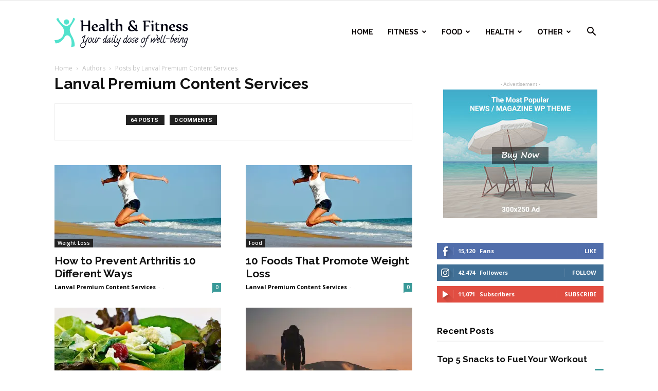

--- FILE ---
content_type: text/html; charset=UTF-8
request_url: https://lanval.com/author/lanvalteam/page/5/
body_size: 27867
content:
<!doctype html >
<!--[if IE 8]>    <html class="ie8" lang="en"> <![endif]-->
<!--[if IE 9]>    <html class="ie9" lang="en"> <![endif]-->
<!--[if gt IE 8]><!--> <html lang="en-US"> <!--<![endif]-->
<head>
    <title>Lanval Premium Content Services | Lanval Wellness Center | Page 5</title>
    <meta charset="UTF-8" />
    <meta name="viewport" content="width=device-width, initial-scale=1.0">
    <link rel="pingback" href="https://lanval.com/xmlrpc.php" />
    <meta name='robots' content='max-image-preview:large' />
	<style>img:is([sizes="auto" i], [sizes^="auto," i]) { contain-intrinsic-size: 3000px 1500px }</style>
	<link rel="icon" type="image/png" href="http://lanval.com/wp-content/uploads/2017/11/cropped-Wellness-Center-FB-Cover-e1511980426783-300x300.jpg"><link rel='dns-prefetch' href='//stats.wp.com' />
<link rel='dns-prefetch' href='//fonts.googleapis.com' />
<link rel='dns-prefetch' href='//v0.wordpress.com' />
<link rel='preconnect' href='//i0.wp.com' />
<link rel="alternate" type="application/rss+xml" title="Lanval Wellness Center &raquo; Feed" href="https://lanval.com/feed/" />
<link rel="alternate" type="application/rss+xml" title="Lanval Wellness Center &raquo; Comments Feed" href="https://lanval.com/comments/feed/" />
<link rel="alternate" type="application/rss+xml" title="Lanval Wellness Center &raquo; Posts by Lanval Premium Content Services Feed" href="https://lanval.com/author/lanvalteam/feed/" />
		<!-- This site uses the Google Analytics by MonsterInsights plugin v9.11.1 - Using Analytics tracking - https://www.monsterinsights.com/ -->
		<!-- Note: MonsterInsights is not currently configured on this site. The site owner needs to authenticate with Google Analytics in the MonsterInsights settings panel. -->
					<!-- No tracking code set -->
				<!-- / Google Analytics by MonsterInsights -->
		<script type="text/javascript">
/* <![CDATA[ */
window._wpemojiSettings = {"baseUrl":"https:\/\/s.w.org\/images\/core\/emoji\/16.0.1\/72x72\/","ext":".png","svgUrl":"https:\/\/s.w.org\/images\/core\/emoji\/16.0.1\/svg\/","svgExt":".svg","source":{"concatemoji":"https:\/\/lanval.com\/wp-includes\/js\/wp-emoji-release.min.js?ver=6.8.2"}};
/*! This file is auto-generated */
!function(s,n){var o,i,e;function c(e){try{var t={supportTests:e,timestamp:(new Date).valueOf()};sessionStorage.setItem(o,JSON.stringify(t))}catch(e){}}function p(e,t,n){e.clearRect(0,0,e.canvas.width,e.canvas.height),e.fillText(t,0,0);var t=new Uint32Array(e.getImageData(0,0,e.canvas.width,e.canvas.height).data),a=(e.clearRect(0,0,e.canvas.width,e.canvas.height),e.fillText(n,0,0),new Uint32Array(e.getImageData(0,0,e.canvas.width,e.canvas.height).data));return t.every(function(e,t){return e===a[t]})}function u(e,t){e.clearRect(0,0,e.canvas.width,e.canvas.height),e.fillText(t,0,0);for(var n=e.getImageData(16,16,1,1),a=0;a<n.data.length;a++)if(0!==n.data[a])return!1;return!0}function f(e,t,n,a){switch(t){case"flag":return n(e,"\ud83c\udff3\ufe0f\u200d\u26a7\ufe0f","\ud83c\udff3\ufe0f\u200b\u26a7\ufe0f")?!1:!n(e,"\ud83c\udde8\ud83c\uddf6","\ud83c\udde8\u200b\ud83c\uddf6")&&!n(e,"\ud83c\udff4\udb40\udc67\udb40\udc62\udb40\udc65\udb40\udc6e\udb40\udc67\udb40\udc7f","\ud83c\udff4\u200b\udb40\udc67\u200b\udb40\udc62\u200b\udb40\udc65\u200b\udb40\udc6e\u200b\udb40\udc67\u200b\udb40\udc7f");case"emoji":return!a(e,"\ud83e\udedf")}return!1}function g(e,t,n,a){var r="undefined"!=typeof WorkerGlobalScope&&self instanceof WorkerGlobalScope?new OffscreenCanvas(300,150):s.createElement("canvas"),o=r.getContext("2d",{willReadFrequently:!0}),i=(o.textBaseline="top",o.font="600 32px Arial",{});return e.forEach(function(e){i[e]=t(o,e,n,a)}),i}function t(e){var t=s.createElement("script");t.src=e,t.defer=!0,s.head.appendChild(t)}"undefined"!=typeof Promise&&(o="wpEmojiSettingsSupports",i=["flag","emoji"],n.supports={everything:!0,everythingExceptFlag:!0},e=new Promise(function(e){s.addEventListener("DOMContentLoaded",e,{once:!0})}),new Promise(function(t){var n=function(){try{var e=JSON.parse(sessionStorage.getItem(o));if("object"==typeof e&&"number"==typeof e.timestamp&&(new Date).valueOf()<e.timestamp+604800&&"object"==typeof e.supportTests)return e.supportTests}catch(e){}return null}();if(!n){if("undefined"!=typeof Worker&&"undefined"!=typeof OffscreenCanvas&&"undefined"!=typeof URL&&URL.createObjectURL&&"undefined"!=typeof Blob)try{var e="postMessage("+g.toString()+"("+[JSON.stringify(i),f.toString(),p.toString(),u.toString()].join(",")+"));",a=new Blob([e],{type:"text/javascript"}),r=new Worker(URL.createObjectURL(a),{name:"wpTestEmojiSupports"});return void(r.onmessage=function(e){c(n=e.data),r.terminate(),t(n)})}catch(e){}c(n=g(i,f,p,u))}t(n)}).then(function(e){for(var t in e)n.supports[t]=e[t],n.supports.everything=n.supports.everything&&n.supports[t],"flag"!==t&&(n.supports.everythingExceptFlag=n.supports.everythingExceptFlag&&n.supports[t]);n.supports.everythingExceptFlag=n.supports.everythingExceptFlag&&!n.supports.flag,n.DOMReady=!1,n.readyCallback=function(){n.DOMReady=!0}}).then(function(){return e}).then(function(){var e;n.supports.everything||(n.readyCallback(),(e=n.source||{}).concatemoji?t(e.concatemoji):e.wpemoji&&e.twemoji&&(t(e.twemoji),t(e.wpemoji)))}))}((window,document),window._wpemojiSettings);
/* ]]> */
</script>

<link rel='stylesheet' id='wpra-lightbox-css' href='https://lanval.com/wp-content/plugins/wp-rss-aggregator/core/css/jquery-colorbox.css?ver=1.4.33' type='text/css' media='all' />
<style id='wp-emoji-styles-inline-css' type='text/css'>

	img.wp-smiley, img.emoji {
		display: inline !important;
		border: none !important;
		box-shadow: none !important;
		height: 1em !important;
		width: 1em !important;
		margin: 0 0.07em !important;
		vertical-align: -0.1em !important;
		background: none !important;
		padding: 0 !important;
	}
</style>
<link rel='stylesheet' id='wp-block-library-css' href='https://lanval.com/wp-includes/css/dist/block-library/style.min.css?ver=6.8.2' type='text/css' media='all' />
<style id='classic-theme-styles-inline-css' type='text/css'>
/*! This file is auto-generated */
.wp-block-button__link{color:#fff;background-color:#32373c;border-radius:9999px;box-shadow:none;text-decoration:none;padding:calc(.667em + 2px) calc(1.333em + 2px);font-size:1.125em}.wp-block-file__button{background:#32373c;color:#fff;text-decoration:none}
</style>
<link rel='stylesheet' id='wpra-displays-css' href='https://lanval.com/wp-content/plugins/wp-rss-aggregator/core/css/displays.css?ver=5.0.11' type='text/css' media='all' />
<link rel='stylesheet' id='mediaelement-css' href='https://lanval.com/wp-includes/js/mediaelement/mediaelementplayer-legacy.min.css?ver=4.2.17' type='text/css' media='all' />
<link rel='stylesheet' id='wp-mediaelement-css' href='https://lanval.com/wp-includes/js/mediaelement/wp-mediaelement.min.css?ver=6.8.2' type='text/css' media='all' />
<style id='jetpack-sharing-buttons-style-inline-css' type='text/css'>
.jetpack-sharing-buttons__services-list{display:flex;flex-direction:row;flex-wrap:wrap;gap:0;list-style-type:none;margin:5px;padding:0}.jetpack-sharing-buttons__services-list.has-small-icon-size{font-size:12px}.jetpack-sharing-buttons__services-list.has-normal-icon-size{font-size:16px}.jetpack-sharing-buttons__services-list.has-large-icon-size{font-size:24px}.jetpack-sharing-buttons__services-list.has-huge-icon-size{font-size:36px}@media print{.jetpack-sharing-buttons__services-list{display:none!important}}.editor-styles-wrapper .wp-block-jetpack-sharing-buttons{gap:0;padding-inline-start:0}ul.jetpack-sharing-buttons__services-list.has-background{padding:1.25em 2.375em}
</style>
<style id='global-styles-inline-css' type='text/css'>
:root{--wp--preset--aspect-ratio--square: 1;--wp--preset--aspect-ratio--4-3: 4/3;--wp--preset--aspect-ratio--3-4: 3/4;--wp--preset--aspect-ratio--3-2: 3/2;--wp--preset--aspect-ratio--2-3: 2/3;--wp--preset--aspect-ratio--16-9: 16/9;--wp--preset--aspect-ratio--9-16: 9/16;--wp--preset--color--black: #000000;--wp--preset--color--cyan-bluish-gray: #abb8c3;--wp--preset--color--white: #ffffff;--wp--preset--color--pale-pink: #f78da7;--wp--preset--color--vivid-red: #cf2e2e;--wp--preset--color--luminous-vivid-orange: #ff6900;--wp--preset--color--luminous-vivid-amber: #fcb900;--wp--preset--color--light-green-cyan: #7bdcb5;--wp--preset--color--vivid-green-cyan: #00d084;--wp--preset--color--pale-cyan-blue: #8ed1fc;--wp--preset--color--vivid-cyan-blue: #0693e3;--wp--preset--color--vivid-purple: #9b51e0;--wp--preset--gradient--vivid-cyan-blue-to-vivid-purple: linear-gradient(135deg,rgba(6,147,227,1) 0%,rgb(155,81,224) 100%);--wp--preset--gradient--light-green-cyan-to-vivid-green-cyan: linear-gradient(135deg,rgb(122,220,180) 0%,rgb(0,208,130) 100%);--wp--preset--gradient--luminous-vivid-amber-to-luminous-vivid-orange: linear-gradient(135deg,rgba(252,185,0,1) 0%,rgba(255,105,0,1) 100%);--wp--preset--gradient--luminous-vivid-orange-to-vivid-red: linear-gradient(135deg,rgba(255,105,0,1) 0%,rgb(207,46,46) 100%);--wp--preset--gradient--very-light-gray-to-cyan-bluish-gray: linear-gradient(135deg,rgb(238,238,238) 0%,rgb(169,184,195) 100%);--wp--preset--gradient--cool-to-warm-spectrum: linear-gradient(135deg,rgb(74,234,220) 0%,rgb(151,120,209) 20%,rgb(207,42,186) 40%,rgb(238,44,130) 60%,rgb(251,105,98) 80%,rgb(254,248,76) 100%);--wp--preset--gradient--blush-light-purple: linear-gradient(135deg,rgb(255,206,236) 0%,rgb(152,150,240) 100%);--wp--preset--gradient--blush-bordeaux: linear-gradient(135deg,rgb(254,205,165) 0%,rgb(254,45,45) 50%,rgb(107,0,62) 100%);--wp--preset--gradient--luminous-dusk: linear-gradient(135deg,rgb(255,203,112) 0%,rgb(199,81,192) 50%,rgb(65,88,208) 100%);--wp--preset--gradient--pale-ocean: linear-gradient(135deg,rgb(255,245,203) 0%,rgb(182,227,212) 50%,rgb(51,167,181) 100%);--wp--preset--gradient--electric-grass: linear-gradient(135deg,rgb(202,248,128) 0%,rgb(113,206,126) 100%);--wp--preset--gradient--midnight: linear-gradient(135deg,rgb(2,3,129) 0%,rgb(40,116,252) 100%);--wp--preset--font-size--small: 13px;--wp--preset--font-size--medium: 20px;--wp--preset--font-size--large: 36px;--wp--preset--font-size--x-large: 42px;--wp--preset--spacing--20: 0.44rem;--wp--preset--spacing--30: 0.67rem;--wp--preset--spacing--40: 1rem;--wp--preset--spacing--50: 1.5rem;--wp--preset--spacing--60: 2.25rem;--wp--preset--spacing--70: 3.38rem;--wp--preset--spacing--80: 5.06rem;--wp--preset--shadow--natural: 6px 6px 9px rgba(0, 0, 0, 0.2);--wp--preset--shadow--deep: 12px 12px 50px rgba(0, 0, 0, 0.4);--wp--preset--shadow--sharp: 6px 6px 0px rgba(0, 0, 0, 0.2);--wp--preset--shadow--outlined: 6px 6px 0px -3px rgba(255, 255, 255, 1), 6px 6px rgba(0, 0, 0, 1);--wp--preset--shadow--crisp: 6px 6px 0px rgba(0, 0, 0, 1);}:where(.is-layout-flex){gap: 0.5em;}:where(.is-layout-grid){gap: 0.5em;}body .is-layout-flex{display: flex;}.is-layout-flex{flex-wrap: wrap;align-items: center;}.is-layout-flex > :is(*, div){margin: 0;}body .is-layout-grid{display: grid;}.is-layout-grid > :is(*, div){margin: 0;}:where(.wp-block-columns.is-layout-flex){gap: 2em;}:where(.wp-block-columns.is-layout-grid){gap: 2em;}:where(.wp-block-post-template.is-layout-flex){gap: 1.25em;}:where(.wp-block-post-template.is-layout-grid){gap: 1.25em;}.has-black-color{color: var(--wp--preset--color--black) !important;}.has-cyan-bluish-gray-color{color: var(--wp--preset--color--cyan-bluish-gray) !important;}.has-white-color{color: var(--wp--preset--color--white) !important;}.has-pale-pink-color{color: var(--wp--preset--color--pale-pink) !important;}.has-vivid-red-color{color: var(--wp--preset--color--vivid-red) !important;}.has-luminous-vivid-orange-color{color: var(--wp--preset--color--luminous-vivid-orange) !important;}.has-luminous-vivid-amber-color{color: var(--wp--preset--color--luminous-vivid-amber) !important;}.has-light-green-cyan-color{color: var(--wp--preset--color--light-green-cyan) !important;}.has-vivid-green-cyan-color{color: var(--wp--preset--color--vivid-green-cyan) !important;}.has-pale-cyan-blue-color{color: var(--wp--preset--color--pale-cyan-blue) !important;}.has-vivid-cyan-blue-color{color: var(--wp--preset--color--vivid-cyan-blue) !important;}.has-vivid-purple-color{color: var(--wp--preset--color--vivid-purple) !important;}.has-black-background-color{background-color: var(--wp--preset--color--black) !important;}.has-cyan-bluish-gray-background-color{background-color: var(--wp--preset--color--cyan-bluish-gray) !important;}.has-white-background-color{background-color: var(--wp--preset--color--white) !important;}.has-pale-pink-background-color{background-color: var(--wp--preset--color--pale-pink) !important;}.has-vivid-red-background-color{background-color: var(--wp--preset--color--vivid-red) !important;}.has-luminous-vivid-orange-background-color{background-color: var(--wp--preset--color--luminous-vivid-orange) !important;}.has-luminous-vivid-amber-background-color{background-color: var(--wp--preset--color--luminous-vivid-amber) !important;}.has-light-green-cyan-background-color{background-color: var(--wp--preset--color--light-green-cyan) !important;}.has-vivid-green-cyan-background-color{background-color: var(--wp--preset--color--vivid-green-cyan) !important;}.has-pale-cyan-blue-background-color{background-color: var(--wp--preset--color--pale-cyan-blue) !important;}.has-vivid-cyan-blue-background-color{background-color: var(--wp--preset--color--vivid-cyan-blue) !important;}.has-vivid-purple-background-color{background-color: var(--wp--preset--color--vivid-purple) !important;}.has-black-border-color{border-color: var(--wp--preset--color--black) !important;}.has-cyan-bluish-gray-border-color{border-color: var(--wp--preset--color--cyan-bluish-gray) !important;}.has-white-border-color{border-color: var(--wp--preset--color--white) !important;}.has-pale-pink-border-color{border-color: var(--wp--preset--color--pale-pink) !important;}.has-vivid-red-border-color{border-color: var(--wp--preset--color--vivid-red) !important;}.has-luminous-vivid-orange-border-color{border-color: var(--wp--preset--color--luminous-vivid-orange) !important;}.has-luminous-vivid-amber-border-color{border-color: var(--wp--preset--color--luminous-vivid-amber) !important;}.has-light-green-cyan-border-color{border-color: var(--wp--preset--color--light-green-cyan) !important;}.has-vivid-green-cyan-border-color{border-color: var(--wp--preset--color--vivid-green-cyan) !important;}.has-pale-cyan-blue-border-color{border-color: var(--wp--preset--color--pale-cyan-blue) !important;}.has-vivid-cyan-blue-border-color{border-color: var(--wp--preset--color--vivid-cyan-blue) !important;}.has-vivid-purple-border-color{border-color: var(--wp--preset--color--vivid-purple) !important;}.has-vivid-cyan-blue-to-vivid-purple-gradient-background{background: var(--wp--preset--gradient--vivid-cyan-blue-to-vivid-purple) !important;}.has-light-green-cyan-to-vivid-green-cyan-gradient-background{background: var(--wp--preset--gradient--light-green-cyan-to-vivid-green-cyan) !important;}.has-luminous-vivid-amber-to-luminous-vivid-orange-gradient-background{background: var(--wp--preset--gradient--luminous-vivid-amber-to-luminous-vivid-orange) !important;}.has-luminous-vivid-orange-to-vivid-red-gradient-background{background: var(--wp--preset--gradient--luminous-vivid-orange-to-vivid-red) !important;}.has-very-light-gray-to-cyan-bluish-gray-gradient-background{background: var(--wp--preset--gradient--very-light-gray-to-cyan-bluish-gray) !important;}.has-cool-to-warm-spectrum-gradient-background{background: var(--wp--preset--gradient--cool-to-warm-spectrum) !important;}.has-blush-light-purple-gradient-background{background: var(--wp--preset--gradient--blush-light-purple) !important;}.has-blush-bordeaux-gradient-background{background: var(--wp--preset--gradient--blush-bordeaux) !important;}.has-luminous-dusk-gradient-background{background: var(--wp--preset--gradient--luminous-dusk) !important;}.has-pale-ocean-gradient-background{background: var(--wp--preset--gradient--pale-ocean) !important;}.has-electric-grass-gradient-background{background: var(--wp--preset--gradient--electric-grass) !important;}.has-midnight-gradient-background{background: var(--wp--preset--gradient--midnight) !important;}.has-small-font-size{font-size: var(--wp--preset--font-size--small) !important;}.has-medium-font-size{font-size: var(--wp--preset--font-size--medium) !important;}.has-large-font-size{font-size: var(--wp--preset--font-size--large) !important;}.has-x-large-font-size{font-size: var(--wp--preset--font-size--x-large) !important;}
:where(.wp-block-post-template.is-layout-flex){gap: 1.25em;}:where(.wp-block-post-template.is-layout-grid){gap: 1.25em;}
:where(.wp-block-columns.is-layout-flex){gap: 2em;}:where(.wp-block-columns.is-layout-grid){gap: 2em;}
:root :where(.wp-block-pullquote){font-size: 1.5em;line-height: 1.6;}
</style>
<link rel='stylesheet' id='fontawesome-css' href='https://lanval.com/wp-content/plugins/cpo-companion/assets/css/fontawesome.css?ver=6.8.2' type='text/css' media='all' />
<link rel='stylesheet' id='cpo-companion-style-css' href='https://lanval.com/wp-content/plugins/cpo-companion/assets/css/style.css?ver=6.8.2' type='text/css' media='all' />
<link rel='stylesheet' id='ctwg-shortcodes-css' href='https://lanval.com/wp-content/plugins/cpo-widgets/css/style.css?ver=6.8.2' type='text/css' media='all' />
<link rel='stylesheet' id='google-fonts-style-css' href='https://fonts.googleapis.com/css?family=Raleway%3A400%2C700%7COpen+Sans%3A300italic%2C400%2C400italic%2C600%2C600italic%2C700%7CRoboto%3A300%2C400%2C400italic%2C500%2C500italic%2C700%2C900&#038;ver=8.7.4' type='text/css' media='all' />
<link rel='stylesheet' id='td-theme-css' href='https://lanval.com/wp-content/themes/Newspaper/style.css?ver=8.7.4' type='text/css' media='all' />
<link rel='stylesheet' id='td-theme-demo-style-css' href='https://lanval.com/wp-content/themes/Newspaper/includes/demos/health/demo_style.css?ver=8.7.4' type='text/css' media='all' />
<script type="text/javascript" src="https://lanval.com/wp-includes/js/jquery/jquery.min.js?ver=3.7.1" id="jquery-core-js"></script>
<script type="text/javascript" src="https://lanval.com/wp-includes/js/jquery/jquery-migrate.min.js?ver=3.4.1" id="jquery-migrate-js"></script>
<link rel="https://api.w.org/" href="https://lanval.com/wp-json/" /><link rel="alternate" title="JSON" type="application/json" href="https://lanval.com/wp-json/wp/v2/users/1" /><link rel="EditURI" type="application/rsd+xml" title="RSD" href="https://lanval.com/xmlrpc.php?rsd" />
<meta name="generator" content="WordPress 6.8.2" />
	<style>img#wpstats{display:none}</style>
		<!--[if lt IE 9]><script src="https://cdnjs.cloudflare.com/ajax/libs/html5shiv/3.7.3/html5shiv.js"></script><![endif]-->
    
<!-- Jetpack Open Graph Tags -->
<meta property="og:type" content="profile" />
<meta property="og:title" content="Lanval Premium Content Services" />
<meta property="og:url" content="https://lanval.com/author/lanvalteam/" />
<meta property="og:site_name" content="Lanval Wellness Center" />
<meta property="og:image" content="https://secure.gravatar.com/avatar/cbe632f47372896d547d8266dd2d56ae797f1e376f9de2b0a80511806241935c?s=200&#038;d=mm&#038;r=g" />
<meta property="og:image:alt" content="Lanval Premium Content Services" />
<meta property="og:locale" content="en_US" />

<!-- End Jetpack Open Graph Tags -->

<!-- JS generated by theme -->

<script>
    
    

	    var tdBlocksArray = []; //here we store all the items for the current page

	    //td_block class - each ajax block uses a object of this class for requests
	    function tdBlock() {
		    this.id = '';
		    this.block_type = 1; //block type id (1-234 etc)
		    this.atts = '';
		    this.td_column_number = '';
		    this.td_current_page = 1; //
		    this.post_count = 0; //from wp
		    this.found_posts = 0; //from wp
		    this.max_num_pages = 0; //from wp
		    this.td_filter_value = ''; //current live filter value
		    this.is_ajax_running = false;
		    this.td_user_action = ''; // load more or infinite loader (used by the animation)
		    this.header_color = '';
		    this.ajax_pagination_infinite_stop = ''; //show load more at page x
	    }


        // td_js_generator - mini detector
        (function(){
            var htmlTag = document.getElementsByTagName("html")[0];

	        if ( navigator.userAgent.indexOf("MSIE 10.0") > -1 ) {
                htmlTag.className += ' ie10';
            }

            if ( !!navigator.userAgent.match(/Trident.*rv\:11\./) ) {
                htmlTag.className += ' ie11';
            }

	        if ( navigator.userAgent.indexOf("Edge") > -1 ) {
                htmlTag.className += ' ieEdge';
            }

            if ( /(iPad|iPhone|iPod)/g.test(navigator.userAgent) ) {
                htmlTag.className += ' td-md-is-ios';
            }

            var user_agent = navigator.userAgent.toLowerCase();
            if ( user_agent.indexOf("android") > -1 ) {
                htmlTag.className += ' td-md-is-android';
            }

            if ( -1 !== navigator.userAgent.indexOf('Mac OS X')  ) {
                htmlTag.className += ' td-md-is-os-x';
            }

            if ( /chrom(e|ium)/.test(navigator.userAgent.toLowerCase()) ) {
               htmlTag.className += ' td-md-is-chrome';
            }

            if ( -1 !== navigator.userAgent.indexOf('Firefox') ) {
                htmlTag.className += ' td-md-is-firefox';
            }

            if ( -1 !== navigator.userAgent.indexOf('Safari') && -1 === navigator.userAgent.indexOf('Chrome') ) {
                htmlTag.className += ' td-md-is-safari';
            }

            if( -1 !== navigator.userAgent.indexOf('IEMobile') ){
                htmlTag.className += ' td-md-is-iemobile';
            }

        })();




        var tdLocalCache = {};

        ( function () {
            "use strict";

            tdLocalCache = {
                data: {},
                remove: function (resource_id) {
                    delete tdLocalCache.data[resource_id];
                },
                exist: function (resource_id) {
                    return tdLocalCache.data.hasOwnProperty(resource_id) && tdLocalCache.data[resource_id] !== null;
                },
                get: function (resource_id) {
                    return tdLocalCache.data[resource_id];
                },
                set: function (resource_id, cachedData) {
                    tdLocalCache.remove(resource_id);
                    tdLocalCache.data[resource_id] = cachedData;
                }
            };
        })();

    
    
var td_viewport_interval_list=[{"limitBottom":767,"sidebarWidth":228},{"limitBottom":1018,"sidebarWidth":300},{"limitBottom":1140,"sidebarWidth":324}];
var td_animation_stack_effect="type0";
var tds_animation_stack=true;
var td_animation_stack_specific_selectors=".entry-thumb, img";
var td_animation_stack_general_selectors=".td-animation-stack img, .td-animation-stack .entry-thumb, .post img";
var tds_general_modal_image="yes";
var td_ajax_url="https:\/\/lanval.com\/wp-admin\/admin-ajax.php?td_theme_name=Newspaper&v=8.7.4";
var td_get_template_directory_uri="https:\/\/lanval.com\/wp-content\/themes\/Newspaper";
var tds_snap_menu="";
var tds_logo_on_sticky="";
var tds_header_style="6";
var td_please_wait="Please wait...";
var td_email_user_pass_incorrect="User or password incorrect!";
var td_email_user_incorrect="Email or username incorrect!";
var td_email_incorrect="Email incorrect!";
var tds_more_articles_on_post_enable="";
var tds_more_articles_on_post_time_to_wait="";
var tds_more_articles_on_post_pages_distance_from_top=0;
var tds_theme_color_site_wide="#399998";
var tds_smart_sidebar="enabled";
var tdThemeName="Newspaper";
var td_magnific_popup_translation_tPrev="Previous (Left arrow key)";
var td_magnific_popup_translation_tNext="Next (Right arrow key)";
var td_magnific_popup_translation_tCounter="%curr% of %total%";
var td_magnific_popup_translation_ajax_tError="The content from %url% could not be loaded.";
var td_magnific_popup_translation_image_tError="The image #%curr% could not be loaded.";
var tdDateNamesI18n={"month_names":["January","February","March","April","May","June","July","August","September","October","November","December"],"month_names_short":["Jan","Feb","Mar","Apr","May","Jun","Jul","Aug","Sep","Oct","Nov","Dec"],"day_names":["Sunday","Monday","Tuesday","Wednesday","Thursday","Friday","Saturday"],"day_names_short":["Sun","Mon","Tue","Wed","Thu","Fri","Sat"]};
var td_ad_background_click_link="";
var td_ad_background_click_target="";
</script>


<!-- Header style compiled by theme -->

<style>
    
.td-header-wrap .black-menu .sf-menu > .current-menu-item > a,
    .td-header-wrap .black-menu .sf-menu > .current-menu-ancestor > a,
    .td-header-wrap .black-menu .sf-menu > .current-category-ancestor > a,
    .td-header-wrap .black-menu .sf-menu > li > a:hover,
    .td-header-wrap .black-menu .sf-menu > .sfHover > a,
    .td-header-style-12 .td-header-menu-wrap-full,
    .sf-menu > .current-menu-item > a:after,
    .sf-menu > .current-menu-ancestor > a:after,
    .sf-menu > .current-category-ancestor > a:after,
    .sf-menu > li:hover > a:after,
    .sf-menu > .sfHover > a:after,
    .td-header-style-12 .td-affix,
    .header-search-wrap .td-drop-down-search:after,
    .header-search-wrap .td-drop-down-search .btn:hover,
    input[type=submit]:hover,
    .td-read-more a,
    .td-post-category:hover,
    .td-grid-style-1.td-hover-1 .td-big-grid-post:hover .td-post-category,
    .td-grid-style-5.td-hover-1 .td-big-grid-post:hover .td-post-category,
    .td_top_authors .td-active .td-author-post-count,
    .td_top_authors .td-active .td-author-comments-count,
    .td_top_authors .td_mod_wrap:hover .td-author-post-count,
    .td_top_authors .td_mod_wrap:hover .td-author-comments-count,
    .td-404-sub-sub-title a:hover,
    .td-search-form-widget .wpb_button:hover,
    .td-rating-bar-wrap div,
    .td_category_template_3 .td-current-sub-category,
    .dropcap,
    .td_wrapper_video_playlist .td_video_controls_playlist_wrapper,
    .wpb_default,
    .wpb_default:hover,
    .td-left-smart-list:hover,
    .td-right-smart-list:hover,
    .woocommerce-checkout .woocommerce input.button:hover,
    .woocommerce-page .woocommerce a.button:hover,
    .woocommerce-account div.woocommerce .button:hover,
    #bbpress-forums button:hover,
    .bbp_widget_login .button:hover,
    .td-footer-wrapper .td-post-category,
    .td-footer-wrapper .widget_product_search input[type="submit"]:hover,
    .woocommerce .product a.button:hover,
    .woocommerce .product #respond input#submit:hover,
    .woocommerce .checkout input#place_order:hover,
    .woocommerce .woocommerce.widget .button:hover,
    .single-product .product .summary .cart .button:hover,
    .woocommerce-cart .woocommerce table.cart .button:hover,
    .woocommerce-cart .woocommerce .shipping-calculator-form .button:hover,
    .td-next-prev-wrap a:hover,
    .td-load-more-wrap a:hover,
    .td-post-small-box a:hover,
    .page-nav .current,
    .page-nav:first-child > div,
    .td_category_template_8 .td-category-header .td-category a.td-current-sub-category,
    .td_category_template_4 .td-category-siblings .td-category a:hover,
    #bbpress-forums .bbp-pagination .current,
    #bbpress-forums #bbp-single-user-details #bbp-user-navigation li.current a,
    .td-theme-slider:hover .slide-meta-cat a,
    a.vc_btn-black:hover,
    .td-trending-now-wrapper:hover .td-trending-now-title,
    .td-scroll-up,
    .td-smart-list-button:hover,
    .td-weather-information:before,
    .td-weather-week:before,
    .td_block_exchange .td-exchange-header:before,
    .td_block_big_grid_9.td-grid-style-1 .td-post-category,
    .td_block_big_grid_9.td-grid-style-5 .td-post-category,
    .td-grid-style-6.td-hover-1 .td-module-thumb:after,
    .td-pulldown-syle-2 .td-subcat-dropdown ul:after,
    .td_block_template_9 .td-block-title:after,
    .td_block_template_15 .td-block-title:before,
    div.wpforms-container .wpforms-form div.wpforms-submit-container button[type=submit] {
        background-color: #399998;
    }

    .td_block_template_4 .td-related-title .td-cur-simple-item:before {
        border-color: #399998 transparent transparent transparent !important;
    }

    .woocommerce .woocommerce-message .button:hover,
    .woocommerce .woocommerce-error .button:hover,
    .woocommerce .woocommerce-info .button:hover {
        background-color: #399998 !important;
    }
    
    
    .td_block_template_4 .td-related-title .td-cur-simple-item,
    .td_block_template_3 .td-related-title .td-cur-simple-item,
    .td_block_template_9 .td-related-title:after {
        background-color: #399998;
    }

    .woocommerce .product .onsale,
    .woocommerce.widget .ui-slider .ui-slider-handle {
        background: none #399998;
    }

    .woocommerce.widget.widget_layered_nav_filters ul li a {
        background: none repeat scroll 0 0 #399998 !important;
    }

    a,
    cite a:hover,
    .td_mega_menu_sub_cats .cur-sub-cat,
    .td-mega-span h3 a:hover,
    .td_mod_mega_menu:hover .entry-title a,
    .header-search-wrap .result-msg a:hover,
    .td-header-top-menu .td-drop-down-search .td_module_wrap:hover .entry-title a,
    .td-header-top-menu .td-icon-search:hover,
    .td-header-wrap .result-msg a:hover,
    .top-header-menu li a:hover,
    .top-header-menu .current-menu-item > a,
    .top-header-menu .current-menu-ancestor > a,
    .top-header-menu .current-category-ancestor > a,
    .td-social-icon-wrap > a:hover,
    .td-header-sp-top-widget .td-social-icon-wrap a:hover,
    .td-page-content blockquote p,
    .td-post-content blockquote p,
    .mce-content-body blockquote p,
    .comment-content blockquote p,
    .wpb_text_column blockquote p,
    .td_block_text_with_title blockquote p,
    .td_module_wrap:hover .entry-title a,
    .td-subcat-filter .td-subcat-list a:hover,
    .td-subcat-filter .td-subcat-dropdown a:hover,
    .td_quote_on_blocks,
    .dropcap2,
    .dropcap3,
    .td_top_authors .td-active .td-authors-name a,
    .td_top_authors .td_mod_wrap:hover .td-authors-name a,
    .td-post-next-prev-content a:hover,
    .author-box-wrap .td-author-social a:hover,
    .td-author-name a:hover,
    .td-author-url a:hover,
    .td_mod_related_posts:hover h3 > a,
    .td-post-template-11 .td-related-title .td-related-left:hover,
    .td-post-template-11 .td-related-title .td-related-right:hover,
    .td-post-template-11 .td-related-title .td-cur-simple-item,
    .td-post-template-11 .td_block_related_posts .td-next-prev-wrap a:hover,
    .comment-reply-link:hover,
    .logged-in-as a:hover,
    #cancel-comment-reply-link:hover,
    .td-search-query,
    .td-category-header .td-pulldown-category-filter-link:hover,
    .td-category-siblings .td-subcat-dropdown a:hover,
    .td-category-siblings .td-subcat-dropdown a.td-current-sub-category,
    .widget a:hover,
    .td_wp_recentcomments a:hover,
    .archive .widget_archive .current,
    .archive .widget_archive .current a,
    .widget_calendar tfoot a:hover,
    .woocommerce a.added_to_cart:hover,
    .woocommerce-account .woocommerce-MyAccount-navigation a:hover,
    #bbpress-forums li.bbp-header .bbp-reply-content span a:hover,
    #bbpress-forums .bbp-forum-freshness a:hover,
    #bbpress-forums .bbp-topic-freshness a:hover,
    #bbpress-forums .bbp-forums-list li a:hover,
    #bbpress-forums .bbp-forum-title:hover,
    #bbpress-forums .bbp-topic-permalink:hover,
    #bbpress-forums .bbp-topic-started-by a:hover,
    #bbpress-forums .bbp-topic-started-in a:hover,
    #bbpress-forums .bbp-body .super-sticky li.bbp-topic-title .bbp-topic-permalink,
    #bbpress-forums .bbp-body .sticky li.bbp-topic-title .bbp-topic-permalink,
    .widget_display_replies .bbp-author-name,
    .widget_display_topics .bbp-author-name,
    .footer-text-wrap .footer-email-wrap a,
    .td-subfooter-menu li a:hover,
    .footer-social-wrap a:hover,
    a.vc_btn-black:hover,
    .td-smart-list-dropdown-wrap .td-smart-list-button:hover,
    .td_module_17 .td-read-more a:hover,
    .td_module_18 .td-read-more a:hover,
    .td_module_19 .td-post-author-name a:hover,
    .td-instagram-user a,
    .td-pulldown-syle-2 .td-subcat-dropdown:hover .td-subcat-more span,
    .td-pulldown-syle-2 .td-subcat-dropdown:hover .td-subcat-more i,
    .td-pulldown-syle-3 .td-subcat-dropdown:hover .td-subcat-more span,
    .td-pulldown-syle-3 .td-subcat-dropdown:hover .td-subcat-more i,
    .td-block-title-wrap .td-wrapper-pulldown-filter .td-pulldown-filter-display-option:hover,
    .td-block-title-wrap .td-wrapper-pulldown-filter .td-pulldown-filter-display-option:hover i,
    .td-block-title-wrap .td-wrapper-pulldown-filter .td-pulldown-filter-link:hover,
    .td-block-title-wrap .td-wrapper-pulldown-filter .td-pulldown-filter-item .td-cur-simple-item,
    .td_block_template_2 .td-related-title .td-cur-simple-item,
    .td_block_template_5 .td-related-title .td-cur-simple-item,
    .td_block_template_6 .td-related-title .td-cur-simple-item,
    .td_block_template_7 .td-related-title .td-cur-simple-item,
    .td_block_template_8 .td-related-title .td-cur-simple-item,
    .td_block_template_9 .td-related-title .td-cur-simple-item,
    .td_block_template_10 .td-related-title .td-cur-simple-item,
    .td_block_template_11 .td-related-title .td-cur-simple-item,
    .td_block_template_12 .td-related-title .td-cur-simple-item,
    .td_block_template_13 .td-related-title .td-cur-simple-item,
    .td_block_template_14 .td-related-title .td-cur-simple-item,
    .td_block_template_15 .td-related-title .td-cur-simple-item,
    .td_block_template_16 .td-related-title .td-cur-simple-item,
    .td_block_template_17 .td-related-title .td-cur-simple-item,
    .td-theme-wrap .sf-menu ul .td-menu-item > a:hover,
    .td-theme-wrap .sf-menu ul .sfHover > a,
    .td-theme-wrap .sf-menu ul .current-menu-ancestor > a,
    .td-theme-wrap .sf-menu ul .current-category-ancestor > a,
    .td-theme-wrap .sf-menu ul .current-menu-item > a,
    .td_outlined_btn {
        color: #399998;
    }

    a.vc_btn-black.vc_btn_square_outlined:hover,
    a.vc_btn-black.vc_btn_outlined:hover,
    .td-mega-menu-page .wpb_content_element ul li a:hover,
    .td-theme-wrap .td-aj-search-results .td_module_wrap:hover .entry-title a,
    .td-theme-wrap .header-search-wrap .result-msg a:hover {
        color: #399998 !important;
    }

    .td-next-prev-wrap a:hover,
    .td-load-more-wrap a:hover,
    .td-post-small-box a:hover,
    .page-nav .current,
    .page-nav:first-child > div,
    .td_category_template_8 .td-category-header .td-category a.td-current-sub-category,
    .td_category_template_4 .td-category-siblings .td-category a:hover,
    #bbpress-forums .bbp-pagination .current,
    .post .td_quote_box,
    .page .td_quote_box,
    a.vc_btn-black:hover,
    .td_block_template_5 .td-block-title > *,
    .td_outlined_btn {
        border-color: #399998;
    }

    .td_wrapper_video_playlist .td_video_currently_playing:after {
        border-color: #399998 !important;
    }

    .header-search-wrap .td-drop-down-search:before {
        border-color: transparent transparent #399998 transparent;
    }

    .block-title > span,
    .block-title > a,
    .block-title > label,
    .widgettitle,
    .widgettitle:after,
    .td-trending-now-title,
    .td-trending-now-wrapper:hover .td-trending-now-title,
    .wpb_tabs li.ui-tabs-active a,
    .wpb_tabs li:hover a,
    .vc_tta-container .vc_tta-color-grey.vc_tta-tabs-position-top.vc_tta-style-classic .vc_tta-tabs-container .vc_tta-tab.vc_active > a,
    .vc_tta-container .vc_tta-color-grey.vc_tta-tabs-position-top.vc_tta-style-classic .vc_tta-tabs-container .vc_tta-tab:hover > a,
    .td_block_template_1 .td-related-title .td-cur-simple-item,
    .woocommerce .product .products h2:not(.woocommerce-loop-product__title),
    .td-subcat-filter .td-subcat-dropdown:hover .td-subcat-more, 
    .td_3D_btn,
    .td_shadow_btn,
    .td_default_btn,
    .td_round_btn, 
    .td_outlined_btn:hover {
    	background-color: #399998;
    }

    .woocommerce div.product .woocommerce-tabs ul.tabs li.active {
    	background-color: #399998 !important;
    }

    .block-title,
    .td_block_template_1 .td-related-title,
    .wpb_tabs .wpb_tabs_nav,
    .vc_tta-container .vc_tta-color-grey.vc_tta-tabs-position-top.vc_tta-style-classic .vc_tta-tabs-container,
    .woocommerce div.product .woocommerce-tabs ul.tabs:before {
        border-color: #399998;
    }
    .td_block_wrap .td-subcat-item a.td-cur-simple-item {
	    color: #399998;
	}


    
    .td-grid-style-4 .entry-title
    {
        background-color: rgba(57, 153, 152, 0.7);
    }

    
    .td-header-wrap .td-header-top-menu-full,
    .td-header-wrap .top-header-menu .sub-menu {
        background-color: #ffffff;
    }
    .td-header-style-8 .td-header-top-menu-full {
        background-color: transparent;
    }
    .td-header-style-8 .td-header-top-menu-full .td-header-top-menu {
        background-color: #ffffff;
        padding-left: 15px;
        padding-right: 15px;
    }

    .td-header-wrap .td-header-top-menu-full .td-header-top-menu,
    .td-header-wrap .td-header-top-menu-full {
        border-bottom: none;
    }


    
    .td-header-top-menu,
    .td-header-top-menu a,
    .td-header-wrap .td-header-top-menu-full .td-header-top-menu,
    .td-header-wrap .td-header-top-menu-full a,
    .td-header-style-8 .td-header-top-menu,
    .td-header-style-8 .td-header-top-menu a,
    .td-header-top-menu .td-drop-down-search .entry-title a {
        color: #111111;
    }

    
    .top-header-menu .current-menu-item > a,
    .top-header-menu .current-menu-ancestor > a,
    .top-header-menu .current-category-ancestor > a,
    .top-header-menu li a:hover,
    .td-header-sp-top-widget .td-icon-search:hover {
        color: #399998;
    }

    
    .td-header-wrap .td-header-sp-top-widget .td-icon-font,
    .td-header-style-7 .td-header-top-menu .td-social-icon-wrap .td-icon-font {
        color: #111111;
    }

    
    .td-header-wrap .td-header-sp-top-widget i.td-icon-font:hover {
        color: #399998;
    }


    
    .td-header-wrap .td-header-menu-wrap-full,
    .td-header-menu-wrap.td-affix,
    .td-header-style-3 .td-header-main-menu,
    .td-header-style-3 .td-affix .td-header-main-menu,
    .td-header-style-4 .td-header-main-menu,
    .td-header-style-4 .td-affix .td-header-main-menu,
    .td-header-style-8 .td-header-menu-wrap.td-affix,
    .td-header-style-8 .td-header-top-menu-full {
		background-color: #ffffff;
    }


    .td-boxed-layout .td-header-style-3 .td-header-menu-wrap,
    .td-boxed-layout .td-header-style-4 .td-header-menu-wrap,
    .td-header-style-3 .td_stretch_content .td-header-menu-wrap,
    .td-header-style-4 .td_stretch_content .td-header-menu-wrap {
    	background-color: #ffffff !important;
    }


    @media (min-width: 1019px) {
        .td-header-style-1 .td-header-sp-recs,
        .td-header-style-1 .td-header-sp-logo {
            margin-bottom: 28px;
        }
    }

    @media (min-width: 768px) and (max-width: 1018px) {
        .td-header-style-1 .td-header-sp-recs,
        .td-header-style-1 .td-header-sp-logo {
            margin-bottom: 14px;
        }
    }

    .td-header-style-7 .td-header-top-menu {
        border-bottom: none;
    }
    
    
    
    .sf-menu > .current-menu-item > a:after,
    .sf-menu > .current-menu-ancestor > a:after,
    .sf-menu > .current-category-ancestor > a:after,
    .sf-menu > li:hover > a:after,
    .sf-menu > .sfHover > a:after,
    .td_block_mega_menu .td-next-prev-wrap a:hover,
    .td-mega-span .td-post-category:hover,
    .td-header-wrap .black-menu .sf-menu > li > a:hover,
    .td-header-wrap .black-menu .sf-menu > .current-menu-ancestor > a,
    .td-header-wrap .black-menu .sf-menu > .sfHover > a,
    .header-search-wrap .td-drop-down-search:after,
    .header-search-wrap .td-drop-down-search .btn:hover,
    .td-header-wrap .black-menu .sf-menu > .current-menu-item > a,
    .td-header-wrap .black-menu .sf-menu > .current-menu-ancestor > a,
    .td-header-wrap .black-menu .sf-menu > .current-category-ancestor > a {
        background-color: #399998;
    }


    .td_block_mega_menu .td-next-prev-wrap a:hover {
        border-color: #399998;
    }

    .header-search-wrap .td-drop-down-search:before {
        border-color: transparent transparent #399998 transparent;
    }

    .td_mega_menu_sub_cats .cur-sub-cat,
    .td_mod_mega_menu:hover .entry-title a,
    .td-theme-wrap .sf-menu ul .td-menu-item > a:hover,
    .td-theme-wrap .sf-menu ul .sfHover > a,
    .td-theme-wrap .sf-menu ul .current-menu-ancestor > a,
    .td-theme-wrap .sf-menu ul .current-category-ancestor > a,
    .td-theme-wrap .sf-menu ul .current-menu-item > a {
        color: #399998;
    }
    
    
    
    .td-header-wrap .td-header-menu-wrap .sf-menu > li > a,
    .td-header-wrap .td-header-menu-social .td-social-icon-wrap a,
    .td-header-style-4 .td-header-menu-social .td-social-icon-wrap i,
    .td-header-style-5 .td-header-menu-social .td-social-icon-wrap i,
    .td-header-style-6 .td-header-menu-social .td-social-icon-wrap i,
    .td-header-style-12 .td-header-menu-social .td-social-icon-wrap i,
    .td-header-wrap .header-search-wrap #td-header-search-button .td-icon-search {
        color: #0a0303;
    }
    .td-header-wrap .td-header-menu-social + .td-search-wrapper #td-header-search-button:before {
      background-color: #0a0303;
    }
    
    
    .td-theme-wrap .td_mega_menu_sub_cats {
        background-color: #ffffff;
    }
    @media (min-width: 1141px) {
        .td_stretch_content .td_block_mega_menu:before {
            background-color: #ffffff;
        }
    }
    
    .td-menu-background:before,
    .td-search-background:before {
        background: rgba(255,255,255,0.9);
        background: -moz-linear-gradient(top, rgba(255,255,255,0.9) 0%, rgba(255,255,255,0.9) 100%);
        background: -webkit-gradient(left top, left bottom, color-stop(0%, rgba(255,255,255,0.9)), color-stop(100%, rgba(255,255,255,0.9)));
        background: -webkit-linear-gradient(top, rgba(255,255,255,0.9) 0%, rgba(255,255,255,0.9) 100%);
        background: -o-linear-gradient(top, rgba(255,255,255,0.9) 0%, @mobileu_gradient_two_mob 100%);
        background: -ms-linear-gradient(top, rgba(255,255,255,0.9) 0%, rgba(255,255,255,0.9) 100%);
        background: linear-gradient(to bottom, rgba(255,255,255,0.9) 0%, rgba(255,255,255,0.9) 100%);
        filter: progid:DXImageTransform.Microsoft.gradient( startColorstr='rgba(255,255,255,0.9)', endColorstr='rgba(255,255,255,0.9)', GradientType=0 );
    }

    
    .td-mobile-content .current-menu-item > a,
    .td-mobile-content .current-menu-ancestor > a,
    .td-mobile-content .current-category-ancestor > a,
    #td-mobile-nav .td-menu-login-section a:hover,
    #td-mobile-nav .td-register-section a:hover,
    #td-mobile-nav .td-menu-socials-wrap a:hover i,
    .td-search-close a:hover i {
        color: #399998;
    }

    
    #td-mobile-nav .td-register-section .td-login-button,
    .td-search-wrap-mob .result-msg a {
        background-color: #399998;
    }

    
    #td-mobile-nav .td-register-section .td-login-button,
    .td-search-wrap-mob .result-msg a {
        color: #ffffff;
    }



    
    .td-mobile-content li a,
    .td-mobile-content .td-icon-menu-right,
    .td-mobile-content .sub-menu .td-icon-menu-right,
    #td-mobile-nav .td-menu-login-section a,
    #td-mobile-nav .td-menu-logout a,
    #td-mobile-nav .td-menu-socials-wrap .td-icon-font,
    .td-mobile-close .td-icon-close-mobile,
    .td-search-close .td-icon-close-mobile,
    .td-search-wrap-mob,
    .td-search-wrap-mob #td-header-search-mob,
    #td-mobile-nav .td-register-section,
    #td-mobile-nav .td-register-section .td-login-input,
    #td-mobile-nav label,
    #td-mobile-nav .td-register-section i,
    #td-mobile-nav .td-register-section a,
    #td-mobile-nav .td_display_err,
    .td-search-wrap-mob .td_module_wrap .entry-title a,
    .td-search-wrap-mob .td_module_wrap:hover .entry-title a,
    .td-search-wrap-mob .td-post-date {
        color: #222222;
    }
    .td-search-wrap-mob .td-search-input:before,
    .td-search-wrap-mob .td-search-input:after,
    #td-mobile-nav .td-menu-login-section .td-menu-login span {
        background-color: #222222;
    }

    #td-mobile-nav .td-register-section .td-login-input {
        border-bottom-color: #222222 !important;
    }


    
    .mfp-content .td-login-button {
        color: #474747;
    }
    
    .mfp-content .td-login-button:active,
    .mfp-content .td-login-button:hover {
        background-color: #399998;
    }
    
    .mfp-content .td-login-button:active,
    .mfp-content .td-login-button:hover {
        color: #595959;
    }
    
    .white-popup-block:after {
        background: rgba(255,255,255,0.9);
        background: -moz-linear-gradient(45deg, rgba(255,255,255,0.9) 0%, rgba(57,153,152,0.4) 100%);
        background: -webkit-gradient(left bottom, right top, color-stop(0%, rgba(255,255,255,0.9)), color-stop(100%, rgba(57,153,152,0.4)));
        background: -webkit-linear-gradient(45deg, rgba(255,255,255,0.9) 0%, rgba(57,153,152,0.4) 100%);
        background: -o-linear-gradient(45deg, rgba(255,255,255,0.9) 0%, rgba(57,153,152,0.4) 100%);
        background: -ms-linear-gradient(45deg, rgba(255,255,255,0.9) 0%, rgba(57,153,152,0.4) 100%);
        background: linear-gradient(45deg, rgba(255,255,255,0.9) 0%, rgba(57,153,152,0.4) 100%);
        filter: progid:DXImageTransform.Microsoft.gradient( startColorstr='rgba(255,255,255,0.9)', endColorstr='rgba(57,153,152,0.4)', GradientType=0 );
    }


    
    .td-footer-wrapper,
    .td-footer-wrapper .td_block_template_7 .td-block-title > *,
    .td-footer-wrapper .td_block_template_17 .td-block-title,
    .td-footer-wrapper .td-block-title-wrap .td-wrapper-pulldown-filter {
        background-color: #f9f9f9;
    }

    
    .td-footer-wrapper,
    .td-footer-wrapper a,
    .td-footer-wrapper .block-title a,
    .td-footer-wrapper .block-title span,
    .td-footer-wrapper .block-title label,
    .td-footer-wrapper .td-excerpt,
    .td-footer-wrapper .td-post-author-name span,
    .td-footer-wrapper .td-post-date,
    .td-footer-wrapper .td-social-style3 .td_social_type a,
    .td-footer-wrapper .td-social-style3,
    .td-footer-wrapper .td-social-style4 .td_social_type a,
    .td-footer-wrapper .td-social-style4,
    .td-footer-wrapper .td-social-style9,
    .td-footer-wrapper .td-social-style10,
    .td-footer-wrapper .td-social-style2 .td_social_type a,
    .td-footer-wrapper .td-social-style8 .td_social_type a,
    .td-footer-wrapper .td-social-style2 .td_social_type,
    .td-footer-wrapper .td-social-style8 .td_social_type,
    .td-footer-template-13 .td-social-name,
    .td-footer-wrapper .td_block_template_7 .td-block-title > * {
        color: #000000;
    }

    .td-footer-wrapper .widget_calendar th,
    .td-footer-wrapper .widget_calendar td,
    .td-footer-wrapper .td-social-style2 .td_social_type .td-social-box,
    .td-footer-wrapper .td-social-style8 .td_social_type .td-social-box,
    .td-social-style-2 .td-icon-font:after {
        border-color: #000000;
    }

    .td-footer-wrapper .td-module-comments a,
    .td-footer-wrapper .td-post-category,
    .td-footer-wrapper .td-slide-meta .td-post-author-name span,
    .td-footer-wrapper .td-slide-meta .td-post-date {
        color: #fff;
    }

    
    .td-footer-bottom-full .td-container::before {
        background-color: rgba(0, 0, 0, 0.1);
    }

    
	.td-footer-wrapper .block-title > span,
    .td-footer-wrapper .block-title > a,
    .td-footer-wrapper .widgettitle,
    .td-theme-wrap .td-footer-wrapper .td-container .td-block-title > *,
    .td-theme-wrap .td-footer-wrapper .td_block_template_6 .td-block-title:before {
    	color: #399998;
    }

    
    .td-footer-wrapper .footer-social-wrap .td-icon-font {
        color: #000000;
    }

    
    .td-footer-wrapper .footer-social-wrap i.td-icon-font:hover {
        color: #399998;
    }

    
    .td-sub-footer-container {
        background-color: #399998;
    }

    
    .td-sub-footer-container,
    .td-subfooter-menu li a {
        color: #ffffff;
    }

    
    .td-subfooter-menu li a:hover {
        color: #eeee22;
    }


    
    .post .td-post-header .entry-title {
        color: #222222;
    }
    .td_module_15 .entry-title a {
        color: #222222;
    }

    
    .td-footer-wrapper::before {
        background-size: 100% auto;
    }

    
    .td-footer-wrapper::before {
        opacity: 0.3;
    }



    
    .td-menu-background,
    .td-search-background {
        background-image: url('http://lanval.com/wp-content/uploads/2018/05/10.jpg');
    }

    
    .white-popup-block:before {
        background-image: url('http://lanval.com/wp-content/uploads/2018/05/10.jpg');
    }

    
    ul.sf-menu > .td-menu-item > a,
    .td-theme-wrap .td-header-menu-social {
        font-family:Raleway;
	
    }
    
    .sf-menu ul .td-menu-item a {
        font-family:Raleway;
	
    }
	
    .td-mobile-content .td-mobile-main-menu > li > a {
        font-family:Raleway;
	
    }
    
    .td-mobile-content .sub-menu a {
        font-family:Raleway;
	
    }
    
    .block-title > span,
    .block-title > a,
    .widgettitle,
    .td-trending-now-title,
    .wpb_tabs li a,
    .vc_tta-container .vc_tta-color-grey.vc_tta-tabs-position-top.vc_tta-style-classic .vc_tta-tabs-container .vc_tta-tab > a,
    .td-theme-wrap .td-related-title a,
    .woocommerce div.product .woocommerce-tabs ul.tabs li a,
    .woocommerce .product .products h2:not(.woocommerce-loop-product__title),
    .td-theme-wrap .td-block-title {
        font-family:Raleway;
	font-weight:bold;
	
    }
    
	.td_module_wrap .td-module-title {
		font-family:Raleway;
	
	}
     
    .td_module_1 .td-module-title {
    	font-weight:bold;
	
    }
    
    .td_module_2 .td-module-title {
    	font-size:19px;
	font-weight:bold;
	
    }
    
    .td_module_3 .td-module-title {
    	font-weight:bold;
	
    }
    
    .td_module_4 .td-module-title {
    	font-weight:bold;
	
    }
    
    .td_module_5 .td-module-title {
    	font-weight:bold;
	
    }
    
    .td_module_6 .td-module-title {
    	font-weight:bold;
	
    }
    
    .td_module_7 .td-module-title {
    	font-weight:bold;
	
    }
    
    .td_module_8 .td-module-title {
    	font-weight:bold;
	
    }
    
    .td_module_9 .td-module-title {
    	font-weight:bold;
	
    }
    
    .td_module_10 .td-module-title {
    	font-weight:bold;
	
    }
    
    .td_module_11 .td-module-title {
    	font-weight:bold;
	
    }
    
    .td_module_12 .td-module-title {
    	font-weight:bold;
	
    }
    
    .td_module_13 .td-module-title {
    	font-weight:bold;
	
    }
    
    .td_module_14 .td-module-title {
    	font-weight:bold;
	
    }
    
    .td_module_15 .entry-title {
    	font-weight:bold;
	
    }
    
    .td_module_16 .td-module-title {
    	font-weight:bold;
	
    }
    
	.td_block_trending_now .entry-title,
	.td-theme-slider .td-module-title,
    .td-big-grid-post .entry-title {
		font-family:Raleway;
	
	}
    
    .td_module_mx1 .td-module-title {
    	font-weight:bold;
	
    }
    
    .td_module_mx2 .td-module-title {
    	font-weight:bold;
	
    }
    
    .td_module_mx3 .td-module-title {
    	font-weight:bold;
	
    }
    
    .td_module_mx4 .td-module-title {
    	font-weight:bold;
	
    }
    
    .td_module_mx7 .td-module-title {
    	font-weight:bold;
	
    }
    
    .td_module_mx8 .td-module-title {
    	font-weight:bold;
	
    }
    
    .td_block_trending_now .entry-title {
    	font-weight:bold;
	
    }
    
    .td-theme-slider.iosSlider-col-1 .td-module-title {
        font-weight:bold;
	
    }
    
    .td-theme-slider.iosSlider-col-2 .td-module-title {
        font-weight:bold;
	
    }
    
    .td-theme-slider.iosSlider-col-3 .td-module-title {
        font-weight:bold;
	
    }
    
    .td-big-grid-post.td-big-thumb .td-big-grid-meta,
    .td-big-thumb .td-big-grid-meta .entry-title {
        font-weight:bold;
	
    }
    
    .td-big-grid-post.td-medium-thumb .td-big-grid-meta,
    .td-medium-thumb .td-big-grid-meta .entry-title {
        font-weight:bold;
	
    }
    
    .td-big-grid-post.td-small-thumb .td-big-grid-meta,
    .td-small-thumb .td-big-grid-meta .entry-title {
        font-weight:bold;
	
    }
    
    .td-big-grid-post.td-tiny-thumb .td-big-grid-meta,
    .td-tiny-thumb .td-big-grid-meta .entry-title {
        font-weight:bold;
	
    }
    
    .homepage-post .td-post-template-8 .td-post-header .entry-title {
        font-weight:bold;
	
    }


    
	.post .td-post-header .entry-title {
		font-family:Raleway;
	
	}
    
    .td-post-template-default .td-post-header .entry-title {
        font-weight:bold;
	
    }
    
    .td-post-template-1 .td-post-header .entry-title {
        font-weight:bold;
	
    }
    
    .td-post-template-2 .td-post-header .entry-title {
        font-weight:bold;
	
    }
    
    .td-post-template-3 .td-post-header .entry-title {
        font-weight:bold;
	
    }
    
    .td-post-template-4 .td-post-header .entry-title {
        font-weight:bold;
	
    }
    
    .td-post-template-5 .td-post-header .entry-title {
        font-weight:bold;
	
    }
    
    .td-post-template-6 .td-post-header .entry-title {
        font-weight:bold;
	
    }
    
    .td-post-template-7 .td-post-header .entry-title {
        font-weight:bold;
	
    }
    
    .td-post-template-8 .td-post-header .entry-title {
        font-weight:bold;
	
    }
    
    .td-post-template-9 .td-post-header .entry-title {
        font-weight:bold;
	
    }
    
    .td-post-template-10 .td-post-header .entry-title {
        font-weight:bold;
	
    }
    
    .td-post-template-11 .td-post-header .entry-title {
        font-weight:bold;
	
    }
    
    .td-post-template-12 .td-post-header .entry-title {
        font-weight:bold;
	
    }
    
    .td-page-title,
    .woocommerce-page .page-title,
    .td-category-title-holder .td-page-title {
    	font-family:Raleway;
	font-weight:bold;
	
    }
    
    .widget_archive a,
    .widget_calendar,
    .widget_categories a,
    .widget_nav_menu a,
    .widget_meta a,
    .widget_pages a,
    .widget_recent_comments a,
    .widget_recent_entries a,
    .widget_text .textwidget,
    .widget_tag_cloud a,
    .widget_search input,
    .woocommerce .product-categories a,
    .widget_display_forums a,
    .widget_display_replies a,
    .widget_display_topics a,
    .widget_display_views a,
    .widget_display_stats {
    	font-family:Raleway;
	font-size:14px;
	line-height:18px;
	font-weight:bold;
	
    }



/* Style generated by theme for demo: health */

.td-health .td-module-comments a {
        	background-color: #399998;
    	}
    	.td-health .td-module-comments a:after {
        	border-color: #399998 transparent transparent transparent;
    	}

    	
    	.td-health .td-header-style-6 .sf-menu > li > a:hover,
	    .td-health .td-header-style-6 .sf-menu > .sfHover > a,
	    .td-health .td-header-style-6 .sf-menu > .current-menu-item > a,
	    .td-health .td-header-style-6 .sf-menu > .current-menu-ancestor > a,
	    .td-health .td-header-style-6 .sf-menu > .current-category-ancestor > a {
	        color: #399998 !important;
	    }
</style>

<script type="application/ld+json">
                        {
                            "@context": "http://schema.org",
                            "@type": "BreadcrumbList",
                            "itemListElement": [{
                            "@type": "ListItem",
                            "position": 1,
                                "item": {
                                "@type": "WebSite",
                                "@id": "https://lanval.com/",
                                "name": "Home"                                               
                            }
                        },{
                            "@type": "ListItem",
                            "position": 2,
                                "item": {
                                "@type": "WebPage",
                                "@id": "https://lanval.com/author/lanvalteam/",
                                "name": "Posts by Lanval Premium Content Services"
                            }
                        }    ]
                        }
                       </script><link rel="icon" href="https://i0.wp.com/lanval.com/wp-content/uploads/2022/09/Logo-Lanval-Wellness-Center.png?fit=32%2C32&#038;ssl=1" sizes="32x32" />
<link rel="icon" href="https://i0.wp.com/lanval.com/wp-content/uploads/2022/09/Logo-Lanval-Wellness-Center.png?fit=192%2C192&#038;ssl=1" sizes="192x192" />
<link rel="apple-touch-icon" href="https://i0.wp.com/lanval.com/wp-content/uploads/2022/09/Logo-Lanval-Wellness-Center.png?fit=180%2C180&#038;ssl=1" />
<meta name="msapplication-TileImage" content="https://i0.wp.com/lanval.com/wp-content/uploads/2022/09/Logo-Lanval-Wellness-Center.png?fit=270%2C270&#038;ssl=1" />
</head>

<body class="archive paged author author-lanvalteam author-1 paged-5 author-paged-5 wp-theme-Newspaper global-block-template-10 td-health white-menu td-animation-stack-type0 td-full-layout modula-best-grid-gallery" itemscope="itemscope" itemtype="https://schema.org/WebPage">

        <div class="td-scroll-up"><i class="td-icon-menu-up"></i></div>
    
    <div class="td-menu-background"></div>
<div id="td-mobile-nav">
    <div class="td-mobile-container">
        <!-- mobile menu top section -->
        <div class="td-menu-socials-wrap">
            <!-- socials -->
            <div class="td-menu-socials">
                
        <span class="td-social-icon-wrap">
            <a target="_blank" href="#" title="Facebook">
                <i class="td-icon-font td-icon-facebook"></i>
            </a>
        </span>
        <span class="td-social-icon-wrap">
            <a target="_blank" href="#" title="Instagram">
                <i class="td-icon-font td-icon-instagram"></i>
            </a>
        </span>
        <span class="td-social-icon-wrap">
            <a target="_blank" href="#" title="Twitter">
                <i class="td-icon-font td-icon-twitter"></i>
            </a>
        </span>
        <span class="td-social-icon-wrap">
            <a target="_blank" href="#" title="Vimeo">
                <i class="td-icon-font td-icon-vimeo"></i>
            </a>
        </span>
        <span class="td-social-icon-wrap">
            <a target="_blank" href="#" title="Youtube">
                <i class="td-icon-font td-icon-youtube"></i>
            </a>
        </span>            </div>
            <!-- close button -->
            <div class="td-mobile-close">
                <a href="#"><i class="td-icon-close-mobile"></i></a>
            </div>
        </div>

        <!-- login section -->
        
        <!-- menu section -->
        <div class="td-mobile-content">
            <div class="menu-td-demo-header-menu-container"><ul id="menu-td-demo-header-menu" class="td-mobile-main-menu"><li id="menu-item-3567" class="menu-item menu-item-type-post_type menu-item-object-page menu-item-home menu-item-first menu-item-3567"><a href="https://lanval.com/">Home</a></li>
<li id="menu-item-3568" class="menu-item menu-item-type-custom menu-item-object-custom menu-item-has-children menu-item-3568"><a href="#">Fitness<i class="td-icon-menu-right td-element-after"></i></a>
<ul class="sub-menu">
	<li id="menu-item-0" class="menu-item-0"><a href="https://lanval.com/category/fitness/outdoors/">Outdoors</a></li>
	<li class="menu-item-0"><a href="https://lanval.com/category/fitness/stretching/">Stretching</a></li>
	<li class="menu-item-0"><a href="https://lanval.com/category/fitness/training/">Training</a></li>
	<li class="menu-item-0"><a href="https://lanval.com/category/fitness/weight-loss/">Weight Loss</a></li>
</ul>
</li>
<li id="menu-item-3569" class="menu-item menu-item-type-custom menu-item-object-custom menu-item-3569"><a href="#">Food</a></li>
<li id="menu-item-3570" class="menu-item menu-item-type-custom menu-item-object-custom menu-item-3570"><a href="#">Health</a></li>
<li id="menu-item-3571" class="menu-item menu-item-type-custom menu-item-object-custom menu-item-has-children menu-item-3571"><a href="#">Other<i class="td-icon-menu-right td-element-after"></i></a>
<ul class="sub-menu">
	<li id="menu-item-3572" class="menu-item menu-item-type-taxonomy menu-item-object-category menu-item-3572"><a href="https://lanval.com/category/lifestyle/">Lifestyle</a></li>
	<li id="menu-item-3573" class="menu-item menu-item-type-taxonomy menu-item-object-category menu-item-3573"><a href="https://lanval.com/category/science/">Science</a></li>
	<li id="menu-item-3574" class="menu-item menu-item-type-taxonomy menu-item-object-category menu-item-3574"><a href="https://lanval.com/category/gadgets/">Gadgets</a></li>
</ul>
</li>
</ul></div>        </div>
    </div>

    <!-- register/login section -->
    </div>    <div class="td-search-background"></div>
<div class="td-search-wrap-mob">
	<div class="td-drop-down-search" aria-labelledby="td-header-search-button">
		<form method="get" class="td-search-form" action="https://lanval.com/">
			<!-- close button -->
			<div class="td-search-close">
				<a href="#"><i class="td-icon-close-mobile"></i></a>
			</div>
			<div role="search" class="td-search-input">
				<span>Search</span>
				<input id="td-header-search-mob" type="text" value="" name="s" autocomplete="off" />
			</div>
		</form>
		<div id="td-aj-search-mob"></div>
	</div>
</div>    
    
    <div id="td-outer-wrap" class="td-theme-wrap">
    
        <!--
Header style 6
-->


<div class="td-header-wrap td-header-style-6 ">
    
    <div class="td-header-top-menu-full td-container-wrap ">
        <div class="td-container td-header-row td-header-top-menu">
            
    <div class="top-bar-style-1">
        
<div class="td-header-sp-top-menu">


	</div>
        <div class="td-header-sp-top-widget">
    
    </div>    </div>

<!-- LOGIN MODAL -->
        </div>
    </div>

    <div class="td-header-menu-wrap-full td-container-wrap ">
        
        <div class="td-header-menu-wrap ">
            <div class="td-container td-header-row td-header-main-menu black-menu">
                
    <div class="header-search-wrap">
        <div class="td-search-btns-wrap">
            <a id="td-header-search-button" href="#" role="button" class="dropdown-toggle " data-toggle="dropdown"><i class="td-icon-search"></i></a>
            <a id="td-header-search-button-mob" href="#" role="button" class="dropdown-toggle " data-toggle="dropdown"><i class="td-icon-search"></i></a>
        </div>

        <div class="td-drop-down-search" aria-labelledby="td-header-search-button">
            <form method="get" class="td-search-form" action="https://lanval.com/">
                <div role="search" class="td-head-form-search-wrap">
                    <input id="td-header-search" type="text" value="" name="s" autocomplete="off" /><input class="wpb_button wpb_btn-inverse btn" type="submit" id="td-header-search-top" value="Search" />
                </div>
            </form>
            <div id="td-aj-search"></div>
        </div>
    </div>

<div id="td-header-menu" role="navigation">
    <div id="td-top-mobile-toggle"><a href="#"><i class="td-icon-font td-icon-mobile"></i></a></div>
    <div class="td-main-menu-logo td-logo-in-menu">
        		<a class="td-mobile-logo td-sticky-disable" href="https://lanval.com/">
			<img src="http://lanval.com/wp-content/uploads/2022/09/Logo-Lanval-Wellness-Center-300x300.png" alt="" title="Lanval Wellness Center"/>
		</a>
				<a class="td-header-logo td-sticky-disable" href="https://lanval.com/">
				<img src="http://lanval.com/wp-content/uploads/2018/05/health-header.png" alt="" title="Lanval Wellness Center"/>
				<span class="td-visual-hidden">Lanval Wellness Center</span>
			</a>
		    </div>
    <div class="menu-td-demo-header-menu-container"><ul id="menu-td-demo-header-menu-1" class="sf-menu"><li class="menu-item menu-item-type-post_type menu-item-object-page menu-item-home menu-item-first td-menu-item td-normal-menu menu-item-3567"><a href="https://lanval.com/">Home</a></li>
<li class="menu-item menu-item-type-custom menu-item-object-custom td-menu-item td-mega-menu menu-item-3568"><a href="#">Fitness</a>
<ul class="sub-menu">
	<li class="menu-item-0"><div class="td-container-border"><div class="td-mega-grid"><div class="td_block_wrap td_block_mega_menu td_uid_1_697053a1b35d6_rand td_with_ajax_pagination td-pb-border-top td_block_template_10"  data-td-block-uid="td_uid_1_697053a1b35d6" ><script>var block_td_uid_1_697053a1b35d6 = new tdBlock();
block_td_uid_1_697053a1b35d6.id = "td_uid_1_697053a1b35d6";
block_td_uid_1_697053a1b35d6.atts = '{"limit":4,"td_column_number":3,"ajax_pagination":"next_prev","category_id":"30","show_child_cat":30,"td_ajax_filter_type":"td_category_ids_filter","td_ajax_preloading":"","block_template_id":"","header_color":"","ajax_pagination_infinite_stop":"","offset":"","td_filter_default_txt":"","td_ajax_filter_ids":"","el_class":"","color_preset":"","border_top":"","css":"","tdc_css":"","class":"td_uid_1_697053a1b35d6_rand","tdc_css_class":"td_uid_1_697053a1b35d6_rand","tdc_css_class_style":"td_uid_1_697053a1b35d6_rand_style"}';
block_td_uid_1_697053a1b35d6.td_column_number = "3";
block_td_uid_1_697053a1b35d6.block_type = "td_block_mega_menu";
block_td_uid_1_697053a1b35d6.post_count = "4";
block_td_uid_1_697053a1b35d6.found_posts = "23";
block_td_uid_1_697053a1b35d6.header_color = "";
block_td_uid_1_697053a1b35d6.ajax_pagination_infinite_stop = "";
block_td_uid_1_697053a1b35d6.max_num_pages = "6";
tdBlocksArray.push(block_td_uid_1_697053a1b35d6);
</script><div class="td_mega_menu_sub_cats"><div class="block-mega-child-cats"><a class="cur-sub-cat mega-menu-sub-cat-td_uid_1_697053a1b35d6" id="td_uid_2_697053a1b5255" data-td_block_id="td_uid_1_697053a1b35d6" data-td_filter_value="" href="https://lanval.com/category/fitness/">All</a><a class="mega-menu-sub-cat-td_uid_1_697053a1b35d6"  id="td_uid_3_697053a1b52c0" data-td_block_id="td_uid_1_697053a1b35d6" data-td_filter_value="34" href="https://lanval.com/category/fitness/outdoors/">Outdoors</a><a class="mega-menu-sub-cat-td_uid_1_697053a1b35d6"  id="td_uid_4_697053a1b5318" data-td_block_id="td_uid_1_697053a1b35d6" data-td_filter_value="33" href="https://lanval.com/category/fitness/stretching/">Stretching</a><a class="mega-menu-sub-cat-td_uid_1_697053a1b35d6"  id="td_uid_5_697053a1b5367" data-td_block_id="td_uid_1_697053a1b35d6" data-td_filter_value="32" href="https://lanval.com/category/fitness/training/">Training</a><a class="mega-menu-sub-cat-td_uid_1_697053a1b35d6"  id="td_uid_6_697053a1b53bb" data-td_block_id="td_uid_1_697053a1b35d6" data-td_filter_value="31" href="https://lanval.com/category/fitness/weight-loss/">Weight Loss</a></div></div><div id=td_uid_1_697053a1b35d6 class="td_block_inner"><div class="td-mega-row"><div class="td-mega-span">
        <div class="td_module_mega_menu td_mod_mega_menu">
            <div class="td-module-image">
                <div class="td-module-thumb"><a href="https://lanval.com/5-yoga-poses-for-killer-abs/" rel="bookmark" class="td-image-wrap" title="5 Yoga Poses for Killer Abs"><img width="218" height="150" class="entry-thumb" src="https://i0.wp.com/lanval.com/wp-content/uploads/2018/05/5.jpg?resize=218%2C150&#038;ssl=1" srcset="https://i0.wp.com/lanval.com/wp-content/uploads/2018/05/5.jpg?resize=100%2C70&#038;ssl=1 100w, https://i0.wp.com/lanval.com/wp-content/uploads/2018/05/5.jpg?resize=218%2C150&#038;ssl=1 218w, https://i0.wp.com/lanval.com/wp-content/uploads/2018/05/5.jpg?zoom=2&#038;resize=218%2C150 436w, https://i0.wp.com/lanval.com/wp-content/uploads/2018/05/5.jpg?zoom=3&#038;resize=218%2C150 654w" sizes="(max-width: 218px) 100vw, 218px" alt="" title="5 Yoga Poses for Killer Abs"/></a></div>                <a href="https://lanval.com/category/fitness/outdoors/" class="td-post-category">Outdoors</a>            </div>

            <div class="item-details">
                <h3 class="entry-title td-module-title"><a href="https://lanval.com/5-yoga-poses-for-killer-abs/" rel="bookmark" title="5 Yoga Poses for Killer Abs">5 Yoga Poses for Killer Abs</a></h3>            </div>
        </div>
        </div><div class="td-mega-span">
        <div class="td_module_mega_menu td_mod_mega_menu">
            <div class="td-module-image">
                <div class="td-module-thumb"><a href="https://lanval.com/top-5-snacks-to-fuel-your-workout/" rel="bookmark" class="td-image-wrap" title="Top 5 Snacks to Fuel Your Workout"><img width="218" height="150" class="entry-thumb" src="https://i0.wp.com/lanval.com/wp-content/uploads/2018/05/8.jpg?resize=218%2C150&#038;ssl=1" srcset="https://i0.wp.com/lanval.com/wp-content/uploads/2018/05/8.jpg?resize=100%2C70&#038;ssl=1 100w, https://i0.wp.com/lanval.com/wp-content/uploads/2018/05/8.jpg?resize=218%2C150&#038;ssl=1 218w, https://i0.wp.com/lanval.com/wp-content/uploads/2018/05/8.jpg?zoom=2&#038;resize=218%2C150 436w, https://i0.wp.com/lanval.com/wp-content/uploads/2018/05/8.jpg?zoom=3&#038;resize=218%2C150 654w" sizes="(max-width: 218px) 100vw, 218px" alt="" title="Top 5 Snacks to Fuel Your Workout"/></a></div>                <a href="https://lanval.com/category/fitness/stretching/" class="td-post-category">Stretching</a>            </div>

            <div class="item-details">
                <h3 class="entry-title td-module-title"><a href="https://lanval.com/top-5-snacks-to-fuel-your-workout/" rel="bookmark" title="Top 5 Snacks to Fuel Your Workout">Top 5 Snacks to Fuel Your Workout</a></h3>            </div>
        </div>
        </div><div class="td-mega-span">
        <div class="td_module_mega_menu td_mod_mega_menu">
            <div class="td-module-image">
                <div class="td-module-thumb"><a href="https://lanval.com/foam-rollers-to-add-to-your-home-gym/" rel="bookmark" class="td-image-wrap" title="Foam Rollers to Add to Your Home Gym"><img width="218" height="150" class="entry-thumb" src="https://i0.wp.com/lanval.com/wp-content/uploads/2018/05/5.jpg?resize=218%2C150&#038;ssl=1" srcset="https://i0.wp.com/lanval.com/wp-content/uploads/2018/05/5.jpg?resize=100%2C70&#038;ssl=1 100w, https://i0.wp.com/lanval.com/wp-content/uploads/2018/05/5.jpg?resize=218%2C150&#038;ssl=1 218w, https://i0.wp.com/lanval.com/wp-content/uploads/2018/05/5.jpg?zoom=2&#038;resize=218%2C150 436w, https://i0.wp.com/lanval.com/wp-content/uploads/2018/05/5.jpg?zoom=3&#038;resize=218%2C150 654w" sizes="(max-width: 218px) 100vw, 218px" alt="" title="Foam Rollers to Add to Your Home Gym"/></a></div>                <a href="https://lanval.com/category/fitness/outdoors/" class="td-post-category">Outdoors</a>            </div>

            <div class="item-details">
                <h3 class="entry-title td-module-title"><a href="https://lanval.com/foam-rollers-to-add-to-your-home-gym/" rel="bookmark" title="Foam Rollers to Add to Your Home Gym">Foam Rollers to Add to Your Home Gym</a></h3>            </div>
        </div>
        </div><div class="td-mega-span">
        <div class="td_module_mega_menu td_mod_mega_menu">
            <div class="td-module-image">
                <div class="td-module-thumb"><a href="https://lanval.com/the-heart-saving-hormone/" rel="bookmark" class="td-image-wrap" title="The Heart-Saving Hormone"><img width="218" height="150" class="entry-thumb" src="https://i0.wp.com/lanval.com/wp-content/uploads/2018/05/3.jpg?resize=218%2C150&#038;ssl=1" srcset="https://i0.wp.com/lanval.com/wp-content/uploads/2018/05/3.jpg?resize=100%2C70&#038;ssl=1 100w, https://i0.wp.com/lanval.com/wp-content/uploads/2018/05/3.jpg?resize=218%2C150&#038;ssl=1 218w, https://i0.wp.com/lanval.com/wp-content/uploads/2018/05/3.jpg?zoom=2&#038;resize=218%2C150 436w, https://i0.wp.com/lanval.com/wp-content/uploads/2018/05/3.jpg?zoom=3&#038;resize=218%2C150 654w" sizes="(max-width: 218px) 100vw, 218px" alt="" title="The Heart-Saving Hormone"/></a></div>                <a href="https://lanval.com/category/fitness/weight-loss/" class="td-post-category">Weight Loss</a>            </div>

            <div class="item-details">
                <h3 class="entry-title td-module-title"><a href="https://lanval.com/the-heart-saving-hormone/" rel="bookmark" title="The Heart-Saving Hormone">The Heart-Saving Hormone</a></h3>            </div>
        </div>
        </div></div></div><div class="td-next-prev-wrap"><a href="#" class="td-ajax-prev-page ajax-page-disabled" id="prev-page-td_uid_1_697053a1b35d6" data-td_block_id="td_uid_1_697053a1b35d6"><i class="td-icon-font td-icon-menu-left"></i></a><a href="#"  class="td-ajax-next-page" id="next-page-td_uid_1_697053a1b35d6" data-td_block_id="td_uid_1_697053a1b35d6"><i class="td-icon-font td-icon-menu-right"></i></a></div><div class="clearfix"></div></div> <!-- ./block1 --></div></div></li>
</ul>
</li>
<li class="menu-item menu-item-type-custom menu-item-object-custom td-menu-item td-mega-menu menu-item-3569"><a href="#">Food</a>
<ul class="sub-menu">
	<li class="menu-item-0"><div class="td-container-border"><div class="td-mega-grid"><div class="td_block_wrap td_block_mega_menu td_uid_7_697053a1b84a1_rand td-no-subcats td_with_ajax_pagination td-pb-border-top td_block_template_10"  data-td-block-uid="td_uid_7_697053a1b84a1" ><script>var block_td_uid_7_697053a1b84a1 = new tdBlock();
block_td_uid_7_697053a1b84a1.id = "td_uid_7_697053a1b84a1";
block_td_uid_7_697053a1b84a1.atts = '{"limit":"5","td_column_number":3,"ajax_pagination":"next_prev","category_id":"35","show_child_cat":30,"td_ajax_filter_type":"td_category_ids_filter","td_ajax_preloading":"","block_template_id":"","header_color":"","ajax_pagination_infinite_stop":"","offset":"","td_filter_default_txt":"","td_ajax_filter_ids":"","el_class":"","color_preset":"","border_top":"","css":"","tdc_css":"","class":"td_uid_7_697053a1b84a1_rand","tdc_css_class":"td_uid_7_697053a1b84a1_rand","tdc_css_class_style":"td_uid_7_697053a1b84a1_rand_style"}';
block_td_uid_7_697053a1b84a1.td_column_number = "3";
block_td_uid_7_697053a1b84a1.block_type = "td_block_mega_menu";
block_td_uid_7_697053a1b84a1.post_count = "5";
block_td_uid_7_697053a1b84a1.found_posts = "11";
block_td_uid_7_697053a1b84a1.header_color = "";
block_td_uid_7_697053a1b84a1.ajax_pagination_infinite_stop = "";
block_td_uid_7_697053a1b84a1.max_num_pages = "3";
tdBlocksArray.push(block_td_uid_7_697053a1b84a1);
</script><div id=td_uid_7_697053a1b84a1 class="td_block_inner"><div class="td-mega-row"><div class="td-mega-span">
        <div class="td_module_mega_menu td_mod_mega_menu">
            <div class="td-module-image">
                <div class="td-module-thumb"><a href="https://lanval.com/this-service-could-change-the-way-we-buy-health-trackers/" rel="bookmark" class="td-image-wrap" title="This Service Could Change The Way We Buy Health Trackers"><img width="218" height="150" class="entry-thumb" src="https://i0.wp.com/lanval.com/wp-content/uploads/2018/05/10.jpg?resize=218%2C150&#038;ssl=1" srcset="https://i0.wp.com/lanval.com/wp-content/uploads/2018/05/10.jpg?resize=100%2C70&#038;ssl=1 100w, https://i0.wp.com/lanval.com/wp-content/uploads/2018/05/10.jpg?resize=218%2C150&#038;ssl=1 218w, https://i0.wp.com/lanval.com/wp-content/uploads/2018/05/10.jpg?zoom=2&#038;resize=218%2C150 436w, https://i0.wp.com/lanval.com/wp-content/uploads/2018/05/10.jpg?zoom=3&#038;resize=218%2C150 654w" sizes="(max-width: 218px) 100vw, 218px" alt="" title="This Service Could Change The Way We Buy Health Trackers"/></a></div>                <a href="https://lanval.com/category/food/" class="td-post-category">Food</a>            </div>

            <div class="item-details">
                <h3 class="entry-title td-module-title"><a href="https://lanval.com/this-service-could-change-the-way-we-buy-health-trackers/" rel="bookmark" title="This Service Could Change The Way We Buy Health Trackers">This Service Could Change The Way We Buy Health Trackers</a></h3>            </div>
        </div>
        </div><div class="td-mega-span">
        <div class="td_module_mega_menu td_mod_mega_menu">
            <div class="td-module-image">
                <div class="td-module-thumb"><a href="https://lanval.com/the-true-meaning-of-paleo/" rel="bookmark" class="td-image-wrap" title="The True Meaning of Paleo"><img width="218" height="150" class="entry-thumb" src="https://i0.wp.com/lanval.com/wp-content/uploads/2018/05/3.jpg?resize=218%2C150&#038;ssl=1" srcset="https://i0.wp.com/lanval.com/wp-content/uploads/2018/05/3.jpg?resize=100%2C70&#038;ssl=1 100w, https://i0.wp.com/lanval.com/wp-content/uploads/2018/05/3.jpg?resize=218%2C150&#038;ssl=1 218w, https://i0.wp.com/lanval.com/wp-content/uploads/2018/05/3.jpg?zoom=2&#038;resize=218%2C150 436w, https://i0.wp.com/lanval.com/wp-content/uploads/2018/05/3.jpg?zoom=3&#038;resize=218%2C150 654w" sizes="(max-width: 218px) 100vw, 218px" alt="" title="The True Meaning of Paleo"/></a></div>                <a href="https://lanval.com/category/food/" class="td-post-category">Food</a>            </div>

            <div class="item-details">
                <h3 class="entry-title td-module-title"><a href="https://lanval.com/the-true-meaning-of-paleo/" rel="bookmark" title="The True Meaning of Paleo">The True Meaning of Paleo</a></h3>            </div>
        </div>
        </div><div class="td-mega-span">
        <div class="td_module_mega_menu td_mod_mega_menu">
            <div class="td-module-image">
                <div class="td-module-thumb"><a href="https://lanval.com/the-seizure-stopper/" rel="bookmark" class="td-image-wrap" title="The Seizure Stopper"><img width="218" height="150" class="entry-thumb" src="https://i0.wp.com/lanval.com/wp-content/uploads/2018/05/2.jpg?resize=218%2C150&#038;ssl=1" srcset="https://i0.wp.com/lanval.com/wp-content/uploads/2018/05/2.jpg?resize=100%2C70&#038;ssl=1 100w, https://i0.wp.com/lanval.com/wp-content/uploads/2018/05/2.jpg?resize=218%2C150&#038;ssl=1 218w, https://i0.wp.com/lanval.com/wp-content/uploads/2018/05/2.jpg?zoom=2&#038;resize=218%2C150 436w, https://i0.wp.com/lanval.com/wp-content/uploads/2018/05/2.jpg?zoom=3&#038;resize=218%2C150 654w" sizes="(max-width: 218px) 100vw, 218px" alt="" title="The Seizure Stopper"/></a></div>                <a href="https://lanval.com/category/food/" class="td-post-category">Food</a>            </div>

            <div class="item-details">
                <h3 class="entry-title td-module-title"><a href="https://lanval.com/the-seizure-stopper/" rel="bookmark" title="The Seizure Stopper">The Seizure Stopper</a></h3>            </div>
        </div>
        </div><div class="td-mega-span">
        <div class="td_module_mega_menu td_mod_mega_menu">
            <div class="td-module-image">
                <div class="td-module-thumb"><a href="https://lanval.com/the-workout-that-burns-more-calories-than-running/" rel="bookmark" class="td-image-wrap" title="The Workout That Burns More Calories Than Running"><img width="218" height="150" class="entry-thumb" src="https://i0.wp.com/lanval.com/wp-content/uploads/2018/05/6.jpg?resize=218%2C150&#038;ssl=1" srcset="https://i0.wp.com/lanval.com/wp-content/uploads/2018/05/6.jpg?resize=100%2C70&#038;ssl=1 100w, https://i0.wp.com/lanval.com/wp-content/uploads/2018/05/6.jpg?resize=218%2C150&#038;ssl=1 218w, https://i0.wp.com/lanval.com/wp-content/uploads/2018/05/6.jpg?zoom=2&#038;resize=218%2C150 436w, https://i0.wp.com/lanval.com/wp-content/uploads/2018/05/6.jpg?zoom=3&#038;resize=218%2C150 654w" sizes="(max-width: 218px) 100vw, 218px" alt="" title="The Workout That Burns More Calories Than Running"/></a></div>                <a href="https://lanval.com/category/food/" class="td-post-category">Food</a>            </div>

            <div class="item-details">
                <h3 class="entry-title td-module-title"><a href="https://lanval.com/the-workout-that-burns-more-calories-than-running/" rel="bookmark" title="The Workout That Burns More Calories Than Running">The Workout That Burns More Calories Than Running</a></h3>            </div>
        </div>
        </div><div class="td-mega-span">
        <div class="td_module_mega_menu td_mod_mega_menu">
            <div class="td-module-image">
                <div class="td-module-thumb"><a href="https://lanval.com/how-much-cardio-to-burn-fat/" rel="bookmark" class="td-image-wrap" title="How Much Cardio to Burn Fat?"><img width="218" height="150" class="entry-thumb" src="https://i0.wp.com/lanval.com/wp-content/uploads/2018/05/8.jpg?resize=218%2C150&#038;ssl=1" srcset="https://i0.wp.com/lanval.com/wp-content/uploads/2018/05/8.jpg?resize=100%2C70&#038;ssl=1 100w, https://i0.wp.com/lanval.com/wp-content/uploads/2018/05/8.jpg?resize=218%2C150&#038;ssl=1 218w, https://i0.wp.com/lanval.com/wp-content/uploads/2018/05/8.jpg?zoom=2&#038;resize=218%2C150 436w, https://i0.wp.com/lanval.com/wp-content/uploads/2018/05/8.jpg?zoom=3&#038;resize=218%2C150 654w" sizes="(max-width: 218px) 100vw, 218px" alt="" title="How Much Cardio to Burn Fat?"/></a></div>                <a href="https://lanval.com/category/food/" class="td-post-category">Food</a>            </div>

            <div class="item-details">
                <h3 class="entry-title td-module-title"><a href="https://lanval.com/how-much-cardio-to-burn-fat/" rel="bookmark" title="How Much Cardio to Burn Fat?">How Much Cardio to Burn Fat?</a></h3>            </div>
        </div>
        </div></div></div><div class="td-next-prev-wrap"><a href="#" class="td-ajax-prev-page ajax-page-disabled" id="prev-page-td_uid_7_697053a1b84a1" data-td_block_id="td_uid_7_697053a1b84a1"><i class="td-icon-font td-icon-menu-left"></i></a><a href="#"  class="td-ajax-next-page" id="next-page-td_uid_7_697053a1b84a1" data-td_block_id="td_uid_7_697053a1b84a1"><i class="td-icon-font td-icon-menu-right"></i></a></div><div class="clearfix"></div></div> <!-- ./block1 --></div></div></li>
</ul>
</li>
<li class="menu-item menu-item-type-custom menu-item-object-custom td-menu-item td-mega-menu menu-item-3570"><a href="#">Health</a>
<ul class="sub-menu">
	<li class="menu-item-0"><div class="td-container-border"><div class="td-mega-grid"><div class="td_block_wrap td_block_mega_menu td_uid_8_697053a1bb897_rand td-no-subcats td_with_ajax_pagination td-pb-border-top td_block_template_10"  data-td-block-uid="td_uid_8_697053a1bb897" ><script>var block_td_uid_8_697053a1bb897 = new tdBlock();
block_td_uid_8_697053a1bb897.id = "td_uid_8_697053a1bb897";
block_td_uid_8_697053a1bb897.atts = '{"limit":"5","td_column_number":3,"ajax_pagination":"next_prev","category_id":"36","show_child_cat":30,"td_ajax_filter_type":"td_category_ids_filter","td_ajax_preloading":"","block_template_id":"","header_color":"","ajax_pagination_infinite_stop":"","offset":"","td_filter_default_txt":"","td_ajax_filter_ids":"","el_class":"","color_preset":"","border_top":"","css":"","tdc_css":"","class":"td_uid_8_697053a1bb897_rand","tdc_css_class":"td_uid_8_697053a1bb897_rand","tdc_css_class_style":"td_uid_8_697053a1bb897_rand_style"}';
block_td_uid_8_697053a1bb897.td_column_number = "3";
block_td_uid_8_697053a1bb897.block_type = "td_block_mega_menu";
block_td_uid_8_697053a1bb897.post_count = "5";
block_td_uid_8_697053a1bb897.found_posts = "10";
block_td_uid_8_697053a1bb897.header_color = "";
block_td_uid_8_697053a1bb897.ajax_pagination_infinite_stop = "";
block_td_uid_8_697053a1bb897.max_num_pages = "2";
tdBlocksArray.push(block_td_uid_8_697053a1bb897);
</script><div id=td_uid_8_697053a1bb897 class="td_block_inner"><div class="td-mega-row"><div class="td-mega-span">
        <div class="td_module_mega_menu td_mod_mega_menu">
            <div class="td-module-image">
                <div class="td-module-thumb"><a href="https://lanval.com/9-things-you-need-to-know-about-muscle-soreness/" rel="bookmark" class="td-image-wrap" title="9 Things You Need to Know About Muscle Soreness"><img width="218" height="150" class="entry-thumb" src="https://i0.wp.com/lanval.com/wp-content/uploads/2018/05/4.jpg?resize=218%2C150&#038;ssl=1" srcset="https://i0.wp.com/lanval.com/wp-content/uploads/2018/05/4.jpg?resize=100%2C70&#038;ssl=1 100w, https://i0.wp.com/lanval.com/wp-content/uploads/2018/05/4.jpg?resize=218%2C150&#038;ssl=1 218w, https://i0.wp.com/lanval.com/wp-content/uploads/2018/05/4.jpg?zoom=2&#038;resize=218%2C150 436w, https://i0.wp.com/lanval.com/wp-content/uploads/2018/05/4.jpg?zoom=3&#038;resize=218%2C150 654w" sizes="(max-width: 218px) 100vw, 218px" alt="" title="9 Things You Need to Know About Muscle Soreness"/></a></div>                <a href="https://lanval.com/category/health/" class="td-post-category">Health</a>            </div>

            <div class="item-details">
                <h3 class="entry-title td-module-title"><a href="https://lanval.com/9-things-you-need-to-know-about-muscle-soreness/" rel="bookmark" title="9 Things You Need to Know About Muscle Soreness">9 Things You Need to Know About Muscle Soreness</a></h3>            </div>
        </div>
        </div><div class="td-mega-span">
        <div class="td_module_mega_menu td_mod_mega_menu">
            <div class="td-module-image">
                <div class="td-module-thumb"><a href="https://lanval.com/these-10-fitness-gadgets-will-take-your-workouts-to-the-next-level/" rel="bookmark" class="td-image-wrap" title="These 10 Fitness Gadgets Will Take Your Workouts To The Next Level"><img width="218" height="150" class="entry-thumb" src="https://i0.wp.com/lanval.com/wp-content/uploads/2018/05/4.jpg?resize=218%2C150&#038;ssl=1" srcset="https://i0.wp.com/lanval.com/wp-content/uploads/2018/05/4.jpg?resize=100%2C70&#038;ssl=1 100w, https://i0.wp.com/lanval.com/wp-content/uploads/2018/05/4.jpg?resize=218%2C150&#038;ssl=1 218w, https://i0.wp.com/lanval.com/wp-content/uploads/2018/05/4.jpg?zoom=2&#038;resize=218%2C150 436w, https://i0.wp.com/lanval.com/wp-content/uploads/2018/05/4.jpg?zoom=3&#038;resize=218%2C150 654w" sizes="(max-width: 218px) 100vw, 218px" alt="" title="These 10 Fitness Gadgets Will Take Your Workouts To The Next Level"/></a></div>                <a href="https://lanval.com/category/health/" class="td-post-category">Health</a>            </div>

            <div class="item-details">
                <h3 class="entry-title td-module-title"><a href="https://lanval.com/these-10-fitness-gadgets-will-take-your-workouts-to-the-next-level/" rel="bookmark" title="These 10 Fitness Gadgets Will Take Your Workouts To The Next Level">These 10 Fitness Gadgets Will Take Your Workouts To The Next&#8230;</a></h3>            </div>
        </div>
        </div><div class="td-mega-span">
        <div class="td_module_mega_menu td_mod_mega_menu">
            <div class="td-module-image">
                <div class="td-module-thumb"><a href="https://lanval.com/9-things-to-expect-from-your-weight-loss-journey/" rel="bookmark" class="td-image-wrap" title="9 Things to Expect from Your Weight-Loss Journey"><img width="218" height="150" class="entry-thumb" src="https://i0.wp.com/lanval.com/wp-content/uploads/2018/05/9.jpg?resize=218%2C150&#038;ssl=1" srcset="https://i0.wp.com/lanval.com/wp-content/uploads/2018/05/9.jpg?resize=100%2C70&#038;ssl=1 100w, https://i0.wp.com/lanval.com/wp-content/uploads/2018/05/9.jpg?resize=218%2C150&#038;ssl=1 218w, https://i0.wp.com/lanval.com/wp-content/uploads/2018/05/9.jpg?zoom=2&#038;resize=218%2C150 436w, https://i0.wp.com/lanval.com/wp-content/uploads/2018/05/9.jpg?zoom=3&#038;resize=218%2C150 654w" sizes="(max-width: 218px) 100vw, 218px" alt="" title="9 Things to Expect from Your Weight-Loss Journey"/></a></div>                <a href="https://lanval.com/category/health/" class="td-post-category">Health</a>            </div>

            <div class="item-details">
                <h3 class="entry-title td-module-title"><a href="https://lanval.com/9-things-to-expect-from-your-weight-loss-journey/" rel="bookmark" title="9 Things to Expect from Your Weight-Loss Journey">9 Things to Expect from Your Weight-Loss Journey</a></h3>            </div>
        </div>
        </div><div class="td-mega-span">
        <div class="td_module_mega_menu td_mod_mega_menu">
            <div class="td-module-image">
                <div class="td-module-thumb"><a href="https://lanval.com/get-motivated-the-benefits-of-outdoor-exercise/" rel="bookmark" class="td-image-wrap" title="Get Motivated: The Benefits of Outdoor Exercise"><img width="218" height="150" class="entry-thumb" src="https://i0.wp.com/lanval.com/wp-content/uploads/2018/05/3.jpg?resize=218%2C150&#038;ssl=1" srcset="https://i0.wp.com/lanval.com/wp-content/uploads/2018/05/3.jpg?resize=100%2C70&#038;ssl=1 100w, https://i0.wp.com/lanval.com/wp-content/uploads/2018/05/3.jpg?resize=218%2C150&#038;ssl=1 218w, https://i0.wp.com/lanval.com/wp-content/uploads/2018/05/3.jpg?zoom=2&#038;resize=218%2C150 436w, https://i0.wp.com/lanval.com/wp-content/uploads/2018/05/3.jpg?zoom=3&#038;resize=218%2C150 654w" sizes="(max-width: 218px) 100vw, 218px" alt="" title="Get Motivated: The Benefits of Outdoor Exercise"/></a></div>                <a href="https://lanval.com/category/health/" class="td-post-category">Health</a>            </div>

            <div class="item-details">
                <h3 class="entry-title td-module-title"><a href="https://lanval.com/get-motivated-the-benefits-of-outdoor-exercise/" rel="bookmark" title="Get Motivated: The Benefits of Outdoor Exercise">Get Motivated: The Benefits of Outdoor Exercise</a></h3>            </div>
        </div>
        </div><div class="td-mega-span">
        <div class="td_module_mega_menu td_mod_mega_menu">
            <div class="td-module-image">
                <div class="td-module-thumb"><a href="https://lanval.com/how-yoga-benefits-your-career/" rel="bookmark" class="td-image-wrap" title="How Yoga Benefits Your Career"><img width="218" height="150" class="entry-thumb" src="https://i0.wp.com/lanval.com/wp-content/uploads/2018/05/10.jpg?resize=218%2C150&#038;ssl=1" srcset="https://i0.wp.com/lanval.com/wp-content/uploads/2018/05/10.jpg?resize=100%2C70&#038;ssl=1 100w, https://i0.wp.com/lanval.com/wp-content/uploads/2018/05/10.jpg?resize=218%2C150&#038;ssl=1 218w, https://i0.wp.com/lanval.com/wp-content/uploads/2018/05/10.jpg?zoom=2&#038;resize=218%2C150 436w, https://i0.wp.com/lanval.com/wp-content/uploads/2018/05/10.jpg?zoom=3&#038;resize=218%2C150 654w" sizes="(max-width: 218px) 100vw, 218px" alt="" title="How Yoga Benefits Your Career"/></a></div>                <a href="https://lanval.com/category/health/" class="td-post-category">Health</a>            </div>

            <div class="item-details">
                <h3 class="entry-title td-module-title"><a href="https://lanval.com/how-yoga-benefits-your-career/" rel="bookmark" title="How Yoga Benefits Your Career">How Yoga Benefits Your Career</a></h3>            </div>
        </div>
        </div></div></div><div class="td-next-prev-wrap"><a href="#" class="td-ajax-prev-page ajax-page-disabled" id="prev-page-td_uid_8_697053a1bb897" data-td_block_id="td_uid_8_697053a1bb897"><i class="td-icon-font td-icon-menu-left"></i></a><a href="#"  class="td-ajax-next-page" id="next-page-td_uid_8_697053a1bb897" data-td_block_id="td_uid_8_697053a1bb897"><i class="td-icon-font td-icon-menu-right"></i></a></div><div class="clearfix"></div></div> <!-- ./block1 --></div></div></li>
</ul>
</li>
<li class="menu-item menu-item-type-custom menu-item-object-custom menu-item-has-children td-menu-item td-normal-menu menu-item-3571"><a href="#">Other</a>
<ul class="sub-menu">
	<li class="menu-item menu-item-type-taxonomy menu-item-object-category td-menu-item td-normal-menu menu-item-3572"><a href="https://lanval.com/category/lifestyle/">Lifestyle</a></li>
	<li class="menu-item menu-item-type-taxonomy menu-item-object-category td-menu-item td-normal-menu menu-item-3573"><a href="https://lanval.com/category/science/">Science</a></li>
	<li class="menu-item menu-item-type-taxonomy menu-item-object-category td-menu-item td-normal-menu menu-item-3574"><a href="https://lanval.com/category/gadgets/">Gadgets</a></li>
</ul>
</li>
</ul></div></div>            </div>
        </div>
    </div>

    
</div>
<div class="td-main-content-wrap td-container-wrap">
    <div class="td-container ">
        <div class="td-crumb-container">
            <div class="entry-crumbs"><span><a title="" class="entry-crumb" href="https://lanval.com/">Home</a></span> <i class="td-icon-right td-bread-sep td-bred-no-url-last"></i> <span class="td-bred-no-url-last">Authors</span> <i class="td-icon-right td-bread-sep td-bred-no-url-last"></i> <span class="td-bred-no-url-last">Posts by Lanval Premium Content Services</span></div>        </div>
        <div class="td-pb-row">
                                    <div class="td-pb-span8 td-main-content">
                            <div class="td-ss-main-content">
                                <div class="td-page-header">
                                    <h1 class="entry-title td-page-title">
                                        <span>Lanval Premium Content Services</span>
                                    </h1>
                                </div>

                                <div class="author-box-wrap td-author-page">

        <div class="desc">


        <div class="td-author-counters">
            <span class="td-author-post-count">
                64 POSTS            </span>

            <span class="td-author-comments-count">
                0 COMMENTS            </span>

        </div>

        


        <div class="td-author-social">
                    </div>
    </div>

    <div class="clearfix"></div>
</div>
                                

	<div class="td-block-row">

	<div class="td-block-span6">

        <div class="td_module_1 td_module_wrap td-animation-stack">
            <div class="td-module-image">
                <div class="td-module-thumb"><a href="https://lanval.com/how-to-prevent-arthritis-10-different-ways/" rel="bookmark" class="td-image-wrap" title="How to Prevent Arthritis 10 Different Ways"><img width="324" height="160" class="entry-thumb" src="https://i0.wp.com/lanval.com/wp-content/uploads/2018/05/9.jpg?resize=324%2C160&ssl=1" srcset="https://i0.wp.com/lanval.com/wp-content/uploads/2018/05/9.jpg?resize=324%2C160&ssl=1 324w, https://i0.wp.com/lanval.com/wp-content/uploads/2018/05/9.jpg?resize=533%2C261&ssl=1 533w, https://i0.wp.com/lanval.com/wp-content/uploads/2018/05/9.jpg?zoom=2&resize=324%2C160 648w" sizes="(max-width: 324px) 100vw, 324px" alt="" title="How to Prevent Arthritis 10 Different Ways"/></a></div>                <a href="https://lanval.com/category/fitness/weight-loss/" class="td-post-category">Weight Loss</a>            </div>
            <h3 class="entry-title td-module-title"><a href="https://lanval.com/how-to-prevent-arthritis-10-different-ways/" rel="bookmark" title="How to Prevent Arthritis 10 Different Ways">How to Prevent Arthritis 10 Different Ways</a></h3>
            <div class="td-module-meta-info">
                <span class="td-post-author-name"><a href="https://lanval.com/author/lanvalteam/">Lanval Premium Content Services</a> <span>-</span> </span>                <span class="td-post-date"><time class="entry-date updated td-module-date" datetime="2018-05-24T00:44:24+00:00" >.</time></span>                <div class="td-module-comments"><a href="https://lanval.com/how-to-prevent-arthritis-10-different-ways/#respond">0</a></div>            </div>

            
        </div>

        
	</div> <!-- ./td-block-span6 -->

	<div class="td-block-span6">

        <div class="td_module_1 td_module_wrap td-animation-stack">
            <div class="td-module-image">
                <div class="td-module-thumb"><a href="https://lanval.com/10-foods-that-promote-weight-loss/" rel="bookmark" class="td-image-wrap" title="10 Foods That Promote Weight Loss"><img width="324" height="160" class="entry-thumb" src="https://i0.wp.com/lanval.com/wp-content/uploads/2018/05/9.jpg?resize=324%2C160&ssl=1" srcset="https://i0.wp.com/lanval.com/wp-content/uploads/2018/05/9.jpg?resize=324%2C160&ssl=1 324w, https://i0.wp.com/lanval.com/wp-content/uploads/2018/05/9.jpg?resize=533%2C261&ssl=1 533w, https://i0.wp.com/lanval.com/wp-content/uploads/2018/05/9.jpg?zoom=2&resize=324%2C160 648w" sizes="(max-width: 324px) 100vw, 324px" alt="" title="10 Foods That Promote Weight Loss"/></a></div>                <a href="https://lanval.com/category/food/" class="td-post-category">Food</a>            </div>
            <h3 class="entry-title td-module-title"><a href="https://lanval.com/10-foods-that-promote-weight-loss/" rel="bookmark" title="10 Foods That Promote Weight Loss">10 Foods That Promote Weight Loss</a></h3>
            <div class="td-module-meta-info">
                <span class="td-post-author-name"><a href="https://lanval.com/author/lanvalteam/">Lanval Premium Content Services</a> <span>-</span> </span>                <span class="td-post-date"><time class="entry-date updated td-module-date" datetime="2018-05-24T00:44:24+00:00" >.</time></span>                <div class="td-module-comments"><a href="https://lanval.com/10-foods-that-promote-weight-loss/#respond">0</a></div>            </div>

            
        </div>

        
	</div> <!-- ./td-block-span6 --></div><!--./row-fluid-->

	<div class="td-block-row">

	<div class="td-block-span6">

        <div class="td_module_1 td_module_wrap td-animation-stack">
            <div class="td-module-image">
                <div class="td-module-thumb"><a href="https://lanval.com/5-adventurous-things-to-do-this-summer/" rel="bookmark" class="td-image-wrap" title="5 Adventurous Things to Do This Summer"><img width="324" height="160" class="entry-thumb" src="https://i0.wp.com/lanval.com/wp-content/uploads/2018/05/8.jpg?resize=324%2C160&ssl=1" srcset="https://i0.wp.com/lanval.com/wp-content/uploads/2018/05/8.jpg?resize=324%2C160&ssl=1 324w, https://i0.wp.com/lanval.com/wp-content/uploads/2018/05/8.jpg?resize=533%2C261&ssl=1 533w, https://i0.wp.com/lanval.com/wp-content/uploads/2018/05/8.jpg?zoom=2&resize=324%2C160 648w" sizes="(max-width: 324px) 100vw, 324px" alt="" title="5 Adventurous Things to Do This Summer"/></a></div>                <a href="https://lanval.com/category/food/" class="td-post-category">Food</a>            </div>
            <h3 class="entry-title td-module-title"><a href="https://lanval.com/5-adventurous-things-to-do-this-summer/" rel="bookmark" title="5 Adventurous Things to Do This Summer">5 Adventurous Things to Do This Summer</a></h3>
            <div class="td-module-meta-info">
                <span class="td-post-author-name"><a href="https://lanval.com/author/lanvalteam/">Lanval Premium Content Services</a> <span>-</span> </span>                <span class="td-post-date"><time class="entry-date updated td-module-date" datetime="2018-05-24T00:44:24+00:00" >.</time></span>                <div class="td-module-comments"><a href="https://lanval.com/5-adventurous-things-to-do-this-summer/#respond">0</a></div>            </div>

            
        </div>

        
	</div> <!-- ./td-block-span6 -->

	<div class="td-block-span6">

        <div class="td_module_1 td_module_wrap td-animation-stack">
            <div class="td-module-image">
                <div class="td-module-thumb"><a href="https://lanval.com/11-awesome-benefits-of-stretching/" rel="bookmark" class="td-image-wrap" title="11 Awesome Benefits of Stretching"><img width="324" height="160" class="entry-thumb" src="https://i0.wp.com/lanval.com/wp-content/uploads/2018/05/7.jpg?resize=324%2C160&ssl=1" srcset="https://i0.wp.com/lanval.com/wp-content/uploads/2018/05/7.jpg?resize=324%2C160&ssl=1 324w, https://i0.wp.com/lanval.com/wp-content/uploads/2018/05/7.jpg?resize=533%2C261&ssl=1 533w, https://i0.wp.com/lanval.com/wp-content/uploads/2018/05/7.jpg?zoom=2&resize=324%2C160 648w" sizes="(max-width: 324px) 100vw, 324px" alt="" title="11 Awesome Benefits of Stretching"/></a></div>                <a href="https://lanval.com/category/food/" class="td-post-category">Food</a>            </div>
            <h3 class="entry-title td-module-title"><a href="https://lanval.com/11-awesome-benefits-of-stretching/" rel="bookmark" title="11 Awesome Benefits of Stretching">11 Awesome Benefits of Stretching</a></h3>
            <div class="td-module-meta-info">
                <span class="td-post-author-name"><a href="https://lanval.com/author/lanvalteam/">Lanval Premium Content Services</a> <span>-</span> </span>                <span class="td-post-date"><time class="entry-date updated td-module-date" datetime="2018-05-24T00:44:23+00:00" >.</time></span>                <div class="td-module-comments"><a href="https://lanval.com/11-awesome-benefits-of-stretching/#respond">0</a></div>            </div>

            
        </div>

        
	</div> <!-- ./td-block-span6 --></div><!--./row-fluid-->

	<div class="td-block-row">

	<div class="td-block-span6">

        <div class="td_module_1 td_module_wrap td-animation-stack">
            <div class="td-module-image">
                <div class="td-module-thumb"><a href="https://lanval.com/the-summer-abs-workout/" rel="bookmark" class="td-image-wrap" title="The Summer Abs Workout"><img width="324" height="160" class="entry-thumb" src="https://i0.wp.com/lanval.com/wp-content/uploads/2018/05/6.jpg?resize=324%2C160&ssl=1" srcset="https://i0.wp.com/lanval.com/wp-content/uploads/2018/05/6.jpg?resize=324%2C160&ssl=1 324w, https://i0.wp.com/lanval.com/wp-content/uploads/2018/05/6.jpg?resize=533%2C261&ssl=1 533w, https://i0.wp.com/lanval.com/wp-content/uploads/2018/05/6.jpg?zoom=2&resize=324%2C160 648w" sizes="(max-width: 324px) 100vw, 324px" alt="" title="The Summer Abs Workout"/></a></div>                <a href="https://lanval.com/category/food/" class="td-post-category">Food</a>            </div>
            <h3 class="entry-title td-module-title"><a href="https://lanval.com/the-summer-abs-workout/" rel="bookmark" title="The Summer Abs Workout">The Summer Abs Workout</a></h3>
            <div class="td-module-meta-info">
                <span class="td-post-author-name"><a href="https://lanval.com/author/lanvalteam/">Lanval Premium Content Services</a> <span>-</span> </span>                <span class="td-post-date"><time class="entry-date updated td-module-date" datetime="2018-05-24T00:44:23+00:00" >.</time></span>                <div class="td-module-comments"><a href="https://lanval.com/the-summer-abs-workout/#respond">0</a></div>            </div>

            
        </div>

        
	</div> <!-- ./td-block-span6 -->

	<div class="td-block-span6">

        <div class="td_module_1 td_module_wrap td-animation-stack">
            <div class="td-module-image">
                <div class="td-module-thumb"><a href="https://lanval.com/how-many-calories-does-crossfit-really-burn/" rel="bookmark" class="td-image-wrap" title="How Many Calories Does CrossFit REALLY Burn?"><img width="324" height="160" class="entry-thumb" src="https://i0.wp.com/lanval.com/wp-content/uploads/2018/05/5.jpg?resize=324%2C160&ssl=1" srcset="https://i0.wp.com/lanval.com/wp-content/uploads/2018/05/5.jpg?resize=324%2C160&ssl=1 324w, https://i0.wp.com/lanval.com/wp-content/uploads/2018/05/5.jpg?resize=533%2C261&ssl=1 533w, https://i0.wp.com/lanval.com/wp-content/uploads/2018/05/5.jpg?zoom=2&resize=324%2C160 648w" sizes="(max-width: 324px) 100vw, 324px" alt="" title="How Many Calories Does CrossFit REALLY Burn?"/></a></div>                <a href="https://lanval.com/category/food/" class="td-post-category">Food</a>            </div>
            <h3 class="entry-title td-module-title"><a href="https://lanval.com/how-many-calories-does-crossfit-really-burn/" rel="bookmark" title="How Many Calories Does CrossFit REALLY Burn?">How Many Calories Does CrossFit REALLY Burn?</a></h3>
            <div class="td-module-meta-info">
                <span class="td-post-author-name"><a href="https://lanval.com/author/lanvalteam/">Lanval Premium Content Services</a> <span>-</span> </span>                <span class="td-post-date"><time class="entry-date updated td-module-date" datetime="2018-05-24T00:44:23+00:00" >.</time></span>                <div class="td-module-comments"><a href="https://lanval.com/how-many-calories-does-crossfit-really-burn/#respond">0</a></div>            </div>

            
        </div>

        
	</div> <!-- ./td-block-span6 --></div><!--./row-fluid-->

	<div class="td-block-row">

	<div class="td-block-span6">

        <div class="td_module_1 td_module_wrap td-animation-stack">
            <div class="td-module-image">
                <div class="td-module-thumb"><a href="https://lanval.com/8-weight-loss-mistakes/" rel="bookmark" class="td-image-wrap" title="8 Weight Loss Mistakes"><img width="324" height="160" class="entry-thumb" src="https://i0.wp.com/lanval.com/wp-content/uploads/2018/05/4.jpg?resize=324%2C160&ssl=1" srcset="https://i0.wp.com/lanval.com/wp-content/uploads/2018/05/4.jpg?resize=324%2C160&ssl=1 324w, https://i0.wp.com/lanval.com/wp-content/uploads/2018/05/4.jpg?resize=533%2C261&ssl=1 533w, https://i0.wp.com/lanval.com/wp-content/uploads/2018/05/4.jpg?zoom=2&resize=324%2C160 648w" sizes="(max-width: 324px) 100vw, 324px" alt="" title="8 Weight Loss Mistakes"/></a></div>                <a href="https://lanval.com/category/food/" class="td-post-category">Food</a>            </div>
            <h3 class="entry-title td-module-title"><a href="https://lanval.com/8-weight-loss-mistakes/" rel="bookmark" title="8 Weight Loss Mistakes">8 Weight Loss Mistakes</a></h3>
            <div class="td-module-meta-info">
                <span class="td-post-author-name"><a href="https://lanval.com/author/lanvalteam/">Lanval Premium Content Services</a> <span>-</span> </span>                <span class="td-post-date"><time class="entry-date updated td-module-date" datetime="2018-05-24T00:44:23+00:00" >.</time></span>                <div class="td-module-comments"><a href="https://lanval.com/8-weight-loss-mistakes/#respond">0</a></div>            </div>

            
        </div>

        
	</div> <!-- ./td-block-span6 -->

	<div class="td-block-span6">

        <div class="td_module_1 td_module_wrap td-animation-stack">
            <div class="td-module-image">
                <div class="td-module-thumb"><a href="https://lanval.com/12-classic-pilates-moves/" rel="bookmark" class="td-image-wrap" title="12 Classic Pilates Moves"><img width="324" height="160" class="entry-thumb" src="https://i0.wp.com/lanval.com/wp-content/uploads/2018/05/3.jpg?resize=324%2C160&ssl=1" srcset="https://i0.wp.com/lanval.com/wp-content/uploads/2018/05/3.jpg?resize=324%2C160&ssl=1 324w, https://i0.wp.com/lanval.com/wp-content/uploads/2018/05/3.jpg?resize=533%2C261&ssl=1 533w, https://i0.wp.com/lanval.com/wp-content/uploads/2018/05/3.jpg?zoom=2&resize=324%2C160 648w" sizes="(max-width: 324px) 100vw, 324px" alt="" title="12 Classic Pilates Moves"/></a></div>                <a href="https://lanval.com/category/fitness/outdoors/" class="td-post-category">Outdoors</a>            </div>
            <h3 class="entry-title td-module-title"><a href="https://lanval.com/12-classic-pilates-moves/" rel="bookmark" title="12 Classic Pilates Moves">12 Classic Pilates Moves</a></h3>
            <div class="td-module-meta-info">
                <span class="td-post-author-name"><a href="https://lanval.com/author/lanvalteam/">Lanval Premium Content Services</a> <span>-</span> </span>                <span class="td-post-date"><time class="entry-date updated td-module-date" datetime="2018-05-24T00:44:23+00:00" >.</time></span>                <div class="td-module-comments"><a href="https://lanval.com/12-classic-pilates-moves/#respond">0</a></div>            </div>

            
        </div>

        
	</div> <!-- ./td-block-span6 --></div><!--./row-fluid-->

	<div class="td-block-row">

	<div class="td-block-span6">

        <div class="td_module_1 td_module_wrap td-animation-stack">
            <div class="td-module-image">
                <div class="td-module-thumb"><a href="https://lanval.com/8-easy-steps-to-eat-better/" rel="bookmark" class="td-image-wrap" title="8 Easy Steps to Eat Better"><img width="324" height="160" class="entry-thumb" src="https://i0.wp.com/lanval.com/wp-content/uploads/2018/05/2.jpg?resize=324%2C160&ssl=1" srcset="https://i0.wp.com/lanval.com/wp-content/uploads/2018/05/2.jpg?resize=324%2C160&ssl=1 324w, https://i0.wp.com/lanval.com/wp-content/uploads/2018/05/2.jpg?resize=533%2C261&ssl=1 533w, https://i0.wp.com/lanval.com/wp-content/uploads/2018/05/2.jpg?zoom=2&resize=324%2C160 648w" sizes="(max-width: 324px) 100vw, 324px" alt="" title="8 Easy Steps to Eat Better"/></a></div>                <a href="https://lanval.com/category/science/" class="td-post-category">Science</a>            </div>
            <h3 class="entry-title td-module-title"><a href="https://lanval.com/8-easy-steps-to-eat-better/" rel="bookmark" title="8 Easy Steps to Eat Better">8 Easy Steps to Eat Better</a></h3>
            <div class="td-module-meta-info">
                <span class="td-post-author-name"><a href="https://lanval.com/author/lanvalteam/">Lanval Premium Content Services</a> <span>-</span> </span>                <span class="td-post-date"><time class="entry-date updated td-module-date" datetime="2018-05-24T00:44:23+00:00" >.</time></span>                <div class="td-module-comments"><a href="https://lanval.com/8-easy-steps-to-eat-better/#respond">0</a></div>            </div>

            
        </div>

        
	</div> <!-- ./td-block-span6 -->

	<div class="td-block-span6">

        <div class="td_module_1 td_module_wrap td-animation-stack">
            <div class="td-module-image">
                <div class="td-module-thumb"><a href="https://lanval.com/do-i-need-a-doctor/" rel="bookmark" class="td-image-wrap" title="Do I Need a Doctor?"><img width="324" height="160" class="entry-thumb" src="https://i0.wp.com/lanval.com/wp-content/uploads/2018/05/1.jpg?resize=324%2C160&ssl=1" srcset="https://i0.wp.com/lanval.com/wp-content/uploads/2018/05/1.jpg?resize=324%2C160&ssl=1 324w, https://i0.wp.com/lanval.com/wp-content/uploads/2018/05/1.jpg?resize=533%2C261&ssl=1 533w, https://i0.wp.com/lanval.com/wp-content/uploads/2018/05/1.jpg?zoom=2&resize=324%2C160 648w" sizes="(max-width: 324px) 100vw, 324px" alt="" title="Do I Need a Doctor?"/></a></div>                <a href="https://lanval.com/category/fitness/training/" class="td-post-category">Training</a>            </div>
            <h3 class="entry-title td-module-title"><a href="https://lanval.com/do-i-need-a-doctor/" rel="bookmark" title="Do I Need a Doctor?">Do I Need a Doctor?</a></h3>
            <div class="td-module-meta-info">
                <span class="td-post-author-name"><a href="https://lanval.com/author/lanvalteam/">Lanval Premium Content Services</a> <span>-</span> </span>                <span class="td-post-date"><time class="entry-date updated td-module-date" datetime="2018-05-24T00:44:23+00:00" >.</time></span>                <div class="td-module-comments"><a href="https://lanval.com/do-i-need-a-doctor/#respond">0</a></div>            </div>

            
        </div>

        
	</div> <!-- ./td-block-span6 --></div><!--./row-fluid-->
                                <div class="page-nav td-pb-padding-side"><a href="https://lanval.com/author/lanvalteam/page/4/" ><i class="td-icon-menu-left"></i></a><a href="https://lanval.com/author/lanvalteam/" class="first" title="1">1</a><span class="extend">...</span><a href="https://lanval.com/author/lanvalteam/page/4/" class="page" title="4">4</a><span class="current">5</span><a href="https://lanval.com/author/lanvalteam/page/6/" class="page" title="6">6</a><a href="https://lanval.com/author/lanvalteam/page/7/" class="last" title="7">7</a><a href="https://lanval.com/author/lanvalteam/page/6/" ><i class="td-icon-menu-right"></i></a><span class="pages">Page 5 of 7</span><div class="clearfix"></div></div>                            </div>
                        </div>
                        <div class="td-pb-span4 td-main-sidebar">
                            <div class="td-ss-main-sidebar">
                                <div class="td-a-rec td-a-rec-id-sidebar  td_uid_9_697053a1c9e67_rand td_block_template_10"><span class="td-adspot-title">- Advertisement -</span><div class="td-all-devices"><a href="#" target="_blank"><img src="http://lanval.com/wp-content/uploads/2018/05/banner-sidebar.jpg"/></a></div></div><div class="td_block_wrap td_block_social_counter td_block_widget td_uid_10_697053a1cb0ed_rand td-pb-border-top td_block_template_10"><div class="td-block-title-wrap"></div><div class="td-social-list"><div class="td_social_type td-pb-margin-side td_social_facebook"><div class="td-social-box"><div class="td-sp td-sp-facebook"></div><span class="td_social_info">15,120</span><span class="td_social_info td_social_info_name">Fans</span><span class="td_social_button"><a href="https://www.facebook.com/tagdiv"  >Like</a></span></div></div><div class="td_social_type td-pb-margin-side td_social_instagram"><div class="td-social-box"><div class="td-sp td-sp-instagram"></div><span class="td_social_info">42,474</span><span class="td_social_info td_social_info_name">Followers</span><span class="td_social_button"><a href="http://instagram.com/greenislandstudios#"  >Follow</a></span></div></div><div class="td_social_type td-pb-margin-side td_social_youtube"><div class="td-social-box"><div class="td-sp td-sp-youtube"></div><span class="td_social_info">11,071</span><span class="td_social_info td_social_info_name">Subscribers</span><span class="td_social_button"><a href="https://www.youtube.com/tagDiv"  >Subscribe</a></span></div></div></div></div> <!-- ./block --><div class="td_block_wrap td_block_9 td_block_widget td_uid_11_697053a427789_rand td-pb-border-top td_block_template_10 td-column-1 td_block_padding td_block_bot_line"  data-td-block-uid="td_uid_11_697053a427789" ><script>var block_td_uid_11_697053a427789 = new tdBlock();
block_td_uid_11_697053a427789.id = "td_uid_11_697053a427789";
block_td_uid_11_697053a427789.atts = '{"sort":"","custom_title":"Recent Posts","limit":"4","header_color":"","class":"td_block_widget td_uid_11_697053a427789_rand","separator":"","custom_url":"","block_template_id":"","m8_tl":"","post_ids":"","category_id":"","category_ids":"","tag_slug":"","autors_id":"","installed_post_types":"","offset":"","el_class":"","td_ajax_filter_type":"","td_ajax_filter_ids":"","td_filter_default_txt":"All","td_ajax_preloading":"","f_header_font_header":"","f_header_font_title":"Block header","f_header_font_settings":"","f_header_font_family":"","f_header_font_size":"","f_header_font_line_height":"","f_header_font_style":"","f_header_font_weight":"","f_header_font_transform":"","f_header_font_spacing":"","f_header_":"","f_ajax_font_title":"Ajax categories","f_ajax_font_settings":"","f_ajax_font_family":"","f_ajax_font_size":"","f_ajax_font_line_height":"","f_ajax_font_style":"","f_ajax_font_weight":"","f_ajax_font_transform":"","f_ajax_font_spacing":"","f_ajax_":"","f_more_font_title":"Load more button","f_more_font_settings":"","f_more_font_family":"","f_more_font_size":"","f_more_font_line_height":"","f_more_font_style":"","f_more_font_weight":"","f_more_font_transform":"","f_more_font_spacing":"","f_more_":"","m8f_title_font_header":"","m8f_title_font_title":"Article title","m8f_title_font_settings":"","m8f_title_font_family":"","m8f_title_font_size":"","m8f_title_font_line_height":"","m8f_title_font_style":"","m8f_title_font_weight":"","m8f_title_font_transform":"","m8f_title_font_spacing":"","m8f_title_":"","m8f_cat_font_title":"Article category tag","m8f_cat_font_settings":"","m8f_cat_font_family":"","m8f_cat_font_size":"","m8f_cat_font_line_height":"","m8f_cat_font_style":"","m8f_cat_font_weight":"","m8f_cat_font_transform":"","m8f_cat_font_spacing":"","m8f_cat_":"","m8f_meta_font_title":"Article meta info","m8f_meta_font_settings":"","m8f_meta_font_family":"","m8f_meta_font_size":"","m8f_meta_font_line_height":"","m8f_meta_font_style":"","m8f_meta_font_weight":"","m8f_meta_font_transform":"","m8f_meta_font_spacing":"","m8f_meta_":"","ajax_pagination":"","ajax_pagination_infinite_stop":"","css":"","tdc_css":"","td_column_number":1,"color_preset":"","border_top":"","tdc_css_class":"td_uid_11_697053a427789_rand","tdc_css_class_style":"td_uid_11_697053a427789_rand_style"}';
block_td_uid_11_697053a427789.td_column_number = "1";
block_td_uid_11_697053a427789.block_type = "td_block_9";
block_td_uid_11_697053a427789.post_count = "4";
block_td_uid_11_697053a427789.found_posts = "64";
block_td_uid_11_697053a427789.header_color = "";
block_td_uid_11_697053a427789.ajax_pagination_infinite_stop = "";
block_td_uid_11_697053a427789.max_num_pages = "16";
tdBlocksArray.push(block_td_uid_11_697053a427789);
</script><div class="td-block-title-wrap"><h4 class="td-block-title"><span class="td-pulldown-size">Recent Posts</span></h4></div><div id=td_uid_11_697053a427789 class="td_block_inner">

	<div class="td-block-span12">

        <div class="td_module_8 td_module_wrap">

            <div class="item-details">
                <h3 class="entry-title td-module-title"><a href="https://lanval.com/top-5-snacks-to-fuel-your-workout/" rel="bookmark" title="Top 5 Snacks to Fuel Your Workout">Top 5 Snacks to Fuel Your Workout</a></h3>
                <div class="td-module-meta-info">
                                        <span class="td-post-author-name"><a href="https://lanval.com/author/lanvalteam/">Lanval Premium Content Services</a> <span>-</span> </span>                    <span class="td-post-date"><time class="entry-date updated td-module-date" datetime="2018-05-24T00:44:30+00:00" >.</time></span>                    <div class="td-module-comments"><a href="https://lanval.com/top-5-snacks-to-fuel-your-workout/#respond">0</a></div>                </div>
            </div>

            
        </div>

        
	</div> <!-- ./td-block-span12 -->

	<div class="td-block-span12">

        <div class="td_module_8 td_module_wrap">

            <div class="item-details">
                <h3 class="entry-title td-module-title"><a href="https://lanval.com/6-outdoor-workout-hazards/" rel="bookmark" title="6 Outdoor Workout Hazards">6 Outdoor Workout Hazards</a></h3>
                <div class="td-module-meta-info">
                                        <span class="td-post-author-name"><a href="https://lanval.com/author/lanvalteam/">Lanval Premium Content Services</a> <span>-</span> </span>                    <span class="td-post-date"><time class="entry-date updated td-module-date" datetime="2018-05-24T00:44:30+00:00" >.</time></span>                    <div class="td-module-comments"><a href="https://lanval.com/6-outdoor-workout-hazards/#respond">0</a></div>                </div>
            </div>

            
        </div>

        
	</div> <!-- ./td-block-span12 -->

	<div class="td-block-span12">

        <div class="td_module_8 td_module_wrap">

            <div class="item-details">
                <h3 class="entry-title td-module-title"><a href="https://lanval.com/off-season-adventures/" rel="bookmark" title="Off-Season Adventures">Off-Season Adventures</a></h3>
                <div class="td-module-meta-info">
                                        <span class="td-post-author-name"><a href="https://lanval.com/author/lanvalteam/">Lanval Premium Content Services</a> <span>-</span> </span>                    <span class="td-post-date"><time class="entry-date updated td-module-date" datetime="2018-05-24T00:44:30+00:00" >.</time></span>                    <div class="td-module-comments"><a href="https://lanval.com/off-season-adventures/#respond">0</a></div>                </div>
            </div>

            
        </div>

        
	</div> <!-- ./td-block-span12 -->

	<div class="td-block-span12">

        <div class="td_module_8 td_module_wrap">

            <div class="item-details">
                <h3 class="entry-title td-module-title"><a href="https://lanval.com/5-yoga-poses-for-killer-abs/" rel="bookmark" title="5 Yoga Poses for Killer Abs">5 Yoga Poses for Killer Abs</a></h3>
                <div class="td-module-meta-info">
                                        <span class="td-post-author-name"><a href="https://lanval.com/author/lanvalteam/">Lanval Premium Content Services</a> <span>-</span> </span>                    <span class="td-post-date"><time class="entry-date updated td-module-date" datetime="2018-05-24T00:44:30+00:00" >.</time></span>                    <div class="td-module-comments"><a href="https://lanval.com/5-yoga-poses-for-killer-abs/#respond">0</a></div>                </div>
            </div>

            
        </div>

        
	</div> <!-- ./td-block-span12 --></div></div> <!-- ./block -->                            </div>
                        </div>
                            </div> <!-- /.td-pb-row -->
    </div> <!-- /.td-container -->
</div> <!-- /.td-main-content-wrap -->

<!-- Instagram -->




	<!-- Footer -->
	<div class="td-footer-wrapper td-container-wrap td-footer-template-14 ">
    <div class="td-container td-footer-bottom-full">
        <div class="td-pb-row">
            <div class="td-pb-span3"><aside class="footer-logo-wrap"><a href="https://lanval.com/"><img src="http://lanval.com/wp-content/uploads/2018/05/health-header.png" alt="" title="Lanval Wellness Center"/></a></aside></div><div class="td-pb-span5"><aside class="footer-text-wrap"><div class="block-title"><span>ABOUT US</span></div>We are a team of professionals focused on bringing you the best and latest information available for your health and well-being.</aside></div><div class="td-pb-span4"><aside class="footer-social-wrap td-social-style-2"><div class="block-title"><span>FOLLOW US</span></div>
        <span class="td-social-icon-wrap">
            <a target="_blank" href="#" title="Facebook">
                <i class="td-icon-font td-icon-facebook"></i>
            </a>
        </span>
        <span class="td-social-icon-wrap">
            <a target="_blank" href="#" title="Instagram">
                <i class="td-icon-font td-icon-instagram"></i>
            </a>
        </span>
        <span class="td-social-icon-wrap">
            <a target="_blank" href="#" title="Twitter">
                <i class="td-icon-font td-icon-twitter"></i>
            </a>
        </span>
        <span class="td-social-icon-wrap">
            <a target="_blank" href="#" title="Vimeo">
                <i class="td-icon-font td-icon-vimeo"></i>
            </a>
        </span>
        <span class="td-social-icon-wrap">
            <a target="_blank" href="#" title="Youtube">
                <i class="td-icon-font td-icon-youtube"></i>
            </a>
        </span></aside></div>        </div>
    </div>
</div>
	<!-- Sub Footer -->
	    <div class="td-sub-footer-container td-container-wrap ">
        <div class="td-container">
            <div class="td-pb-row">
                <div class="td-pb-span td-sub-footer-menu">
                    <div class="menu-td-demo-footer-menu-container"><ul id="menu-td-demo-footer-menu" class="td-subfooter-menu"><li id="menu-item-3564" class="menu-item menu-item-type-custom menu-item-object-custom menu-item-first td-menu-item td-normal-menu menu-item-3564"><a href="#">About</a></li>
<li id="menu-item-3565" class="menu-item menu-item-type-custom menu-item-object-custom td-menu-item td-normal-menu menu-item-3565"><a href="#">Contact</a></li>
</ul></div>                </div>

                <div class="td-pb-span td-sub-footer-copy">
                    &copy; Copyright Lanval, Corp. All rights reserved worldwide.                </div>
            </div>
        </div>
    </div>


</div><!--close td-outer-wrap-->

<script type="speculationrules">
{"prefetch":[{"source":"document","where":{"and":[{"href_matches":"\/*"},{"not":{"href_matches":["\/wp-*.php","\/wp-admin\/*","\/wp-content\/uploads\/*","\/wp-content\/*","\/wp-content\/plugins\/*","\/wp-content\/themes\/Newspaper\/*","\/*\\?(.+)"]}},{"not":{"selector_matches":"a[rel~=\"nofollow\"]"}},{"not":{"selector_matches":".no-prefetch, .no-prefetch a"}}]},"eagerness":"conservative"}]}
</script>


    <!--

        Theme: Newspaper by tagDiv.com 2017
        Version: 8.7.4 (rara)
        Deploy mode: deploy
        
        uid: 697053a42ac7a
    -->

    <script type="text/javascript" id="nfd-performance-lazy-loader-js-before">
/* <![CDATA[ */
window.nfdPerformance = window.nfdPerformance || {};
        window.nfdPerformance.imageOptimization = window.nfdPerformance.imageOptimization || {};
        window.nfdPerformance.imageOptimization.lazyLoading = {"classes":["nfd-performance-not-lazy","a3-notlazy","disable-lazyload","no-lazy","no-lazyload","skip-lazy"],"attributes":["data-lazy-src","data-crazy-lazy=\"exclude\"","data-no-lazy","data-no-lazy=\"1\""]};
/* ]]> */
</script>
<script type="text/javascript" src="https://lanval.com/wp-content/plugins/mojo-marketplace-wp-plugin//vendor/newfold-labs/wp-module-performance/build/image-lazy-loader.min.js?ver=1756334525" id="nfd-performance-lazy-loader-js"></script>
<script type="text/javascript" src="https://lanval.com/wp-content/themes/Newspaper/js/tagdiv_theme.min.js?ver=8.7.4" id="td-site-min-js"></script>
<script type="text/javascript" id="jetpack-stats-js-before">
/* <![CDATA[ */
_stq = window._stq || [];
_stq.push([ "view", {"v":"ext","blog":"125184572","post":"0","tz":"0","srv":"lanval.com","arch_author":"lanvalteam","arch_results":"10","j":"1:15.4"} ]);
_stq.push([ "clickTrackerInit", "125184572", "0" ]);
/* ]]> */
</script>
<script type="text/javascript" src="https://stats.wp.com/e-202604.js" id="jetpack-stats-js" defer="defer" data-wp-strategy="defer"></script>

<!-- JS generated by theme -->

<script>
    

	

		(function(){
			var html_jquery_obj = jQuery('html');

			if (html_jquery_obj.length && (html_jquery_obj.is('.ie8') || html_jquery_obj.is('.ie9'))) {

				var path = 'https://lanval.com/wp-content/themes/Newspaper/style.css';

				jQuery.get(path, function(data) {

					var str_split_separator = '#td_css_split_separator';
					var arr_splits = data.split(str_split_separator);
					var arr_length = arr_splits.length;

					if (arr_length > 1) {

						var dir_path = 'https://lanval.com/wp-content/themes/Newspaper';
						var splited_css = '';

						for (var i = 0; i < arr_length; i++) {
							if (i > 0) {
								arr_splits[i] = str_split_separator + ' ' + arr_splits[i];
							}
							//jQuery('head').append('<style>' + arr_splits[i] + '</style>');

							var formated_str = arr_splits[i].replace(/\surl\(\'(?!data\:)/gi, function regex_function(str) {
								return ' url(\'' + dir_path + '/' + str.replace(/url\(\'/gi, '').replace(/^\s+|\s+$/gm,'');
							});

							splited_css += "<style>" + formated_str + "</style>";
						}

						var td_theme_css = jQuery('link#td-theme-css');

						if (td_theme_css.length) {
							td_theme_css.after(splited_css);
						}
					}
				});
			}
		})();

	
	
</script>


</body>
</html>
<!--Generated by Newfold Page Cache-->

<!-- Page cached by LiteSpeed Cache 7.7 on 2026-01-21 04:18:44 -->